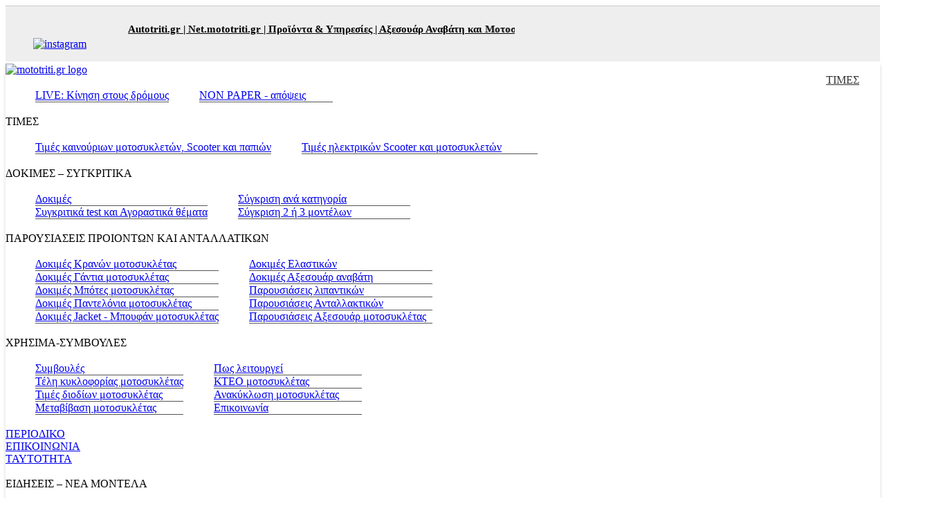

--- FILE ---
content_type: text/html;charset=UTF-8,text/html;charset=UTF-8
request_url: https://www.mototriti.gr/news/Nea-Montela.asp
body_size: 32849
content:


<!DOCTYPE html>
<html lang="el" data-adman-async="true">
<head>

<TITLE>Νεα ΜοντελαΝέα μοντέλα μοτοσικλετών στο μικροσκόπιο του mototriti.gr</TITLE>
<META NAME="Description" CONTENT="Φωτογραφίες και τελευταία νέα για τα νέα μοντέλα που αναμένεται να παρουσιάσει η παγκόσμια βιομηχανία μοτοσικλέτας. Δοκιμές όλων των μοντέλων που κυκλοφορούν στη χώρα μας.ΠΑΡΟΥΣΙΑΣΗ, TEST, CONCEPT" >
<meta name="Keywords" content="ΠΑΡΟΥΣΙΑΣΗ, TEST, CONCEPT, μοτοσικλέτα" >
<meta name="viewport" content="width=device-width, initial-scale=1.0">
<meta name="copyright" content="GDMAXmedia A.E." >
<meta http-equiv="content-Type" content="text/html; charset=iso-8859-7" />
<meta name="author" content="GDMAXmedia.gr" >
<meta name="Owner" content="webmaster@gdmaxmedia.gr" >
<meta name="robots" content="index,follow" />
<meta name="Country" content="Greece" >
<meta name="City" content="Athens" >
<meta name="revisit-after" content="1 Days" >
<meta name="RATING" content="GENERAL" >
<meta name="Publisher" content="www.mototriti.gr, https://www.mototriti.gr" >
<meta name="document-classification" content="internet" >
<meta name="document-distribution" content="Global" >
<meta name="document-type" content="Public" >
<meta name="document-rating" content="Safe for Kids" >
<meta name="document-state" content="Dynamic" >
<meta name="email" content="webmaster@autotriti.gr" >
<meta name="facebook-domain-verification" content="4qwo1lyvgucgl186zvuqcztzjiiqa5" />

<link rel="canonical" href="/news/Nea-Montela.asp" />

<meta name="robots" content="max-image-preview:large">

<meta property="fb:app_id" content="576376735850154" />
<meta name="verify-v1" content="Sxa3EjpAO4KpxZbo2HrmvkauvQZBZecxM7iMFm9XxBg=" /><!-- Quantcast Choice. Consent Manager Tag v2.0 (for TCF 2.0) -->
<style>.qc-cmp2-persistent-link {background-color: #000000;}</style>
<script>
(function() {
  var host = window.location.hostname;
  var element = document.createElement('script');
  var firstScript = document.getElementsByTagName('script')[0];
  var url = 'https://cmp.quantcast.com'
    .concat('/choice/', '-pDQsDmaahrJa', '/', host, '/choice.js?tag_version=V2');
  var uspTries = 0;
  var uspTriesLimit = 3;
  element.async = true;
  element.type = 'text/javascript';
  element.src = url;

  firstScript.parentNode.insertBefore(element, firstScript);

  function makeStub() {
    var TCF_LOCATOR_NAME = '__tcfapiLocator';
    var queue = [];
    var win = window;
    var cmpFrame;

    function addFrame() {
      var doc = win.document;
      var otherCMP = !!(win.frames[TCF_LOCATOR_NAME]);

      if (!otherCMP) {
        if (doc.body) {
          var iframe = doc.createElement('iframe');

          iframe.style.cssText = 'display:none';
          iframe.name = TCF_LOCATOR_NAME;
          doc.body.appendChild(iframe);
        } else {
          setTimeout(addFrame, 5);
        }
      }
      return !otherCMP;
    }

    function tcfAPIHandler() {
      var gdprApplies;
      var args = arguments;

      if (!args.length) {
        return queue;
      } else if (args[0] === 'setGdprApplies') {
        if (
          args.length > 3 &&
          args[2] === 2 &&
          typeof args[3] === 'boolean'
        ) {
          gdprApplies = args[3];
          if (typeof args[2] === 'function') {
            args[2]('set', true);
          }
        }
      } else if (args[0] === 'ping') {
        var retr = {
          gdprApplies: gdprApplies,
          cmpLoaded: false,
          cmpStatus: 'stub'
        };

        if (typeof args[2] === 'function') {
          args[2](retr);
        }
      } else {
        if(args[0] === 'init' && typeof args[3] === 'object') {
          args[3] = Object.assign(args[3], { tag_version: 'V2' });
        }
        queue.push(args);
      }
    }

    function postMessageEventHandler(event) {
      var msgIsString = typeof event.data === 'string';
      var json = {};

      try {
        if (msgIsString) {
          json = JSON.parse(event.data);
        } else {
          json = event.data;
        }
      } catch (ignore) {}

      var payload = json.__tcfapiCall;

      if (payload) {
        window.__tcfapi(
          payload.command,
          payload.version,
          function(retValue, success) {
            var returnMsg = {
              __tcfapiReturn: {
                returnValue: retValue,
                success: success,
                callId: payload.callId
              }
            };
            if (msgIsString) {
              returnMsg = JSON.stringify(returnMsg);
            }
            if (event && event.source && event.source.postMessage) {
              event.source.postMessage(returnMsg, '*');
            }
          },
          payload.parameter
        );
      }
    }

    while (win) {
      try {
        if (win.frames[TCF_LOCATOR_NAME]) {
          cmpFrame = win;
          break;
        }
      } catch (ignore) {}

      if (win === window.top) {
        break;
      }
      win = win.parent;
    }
    if (!cmpFrame) {
      addFrame();
      win.__tcfapi = tcfAPIHandler;
      win.addEventListener('message', postMessageEventHandler, false);
    }
  };

  makeStub();

  var uspStubFunction = function() {
    var arg = arguments;
    if (typeof window.__uspapi !== uspStubFunction) {
      setTimeout(function() {
        if (typeof window.__uspapi !== 'undefined') {
          window.__uspapi.apply(window.__uspapi, arg);
        }
      }, 500);
    }
  };

  var checkIfUspIsReady = function() {
    uspTries++;
    if (window.__uspapi === uspStubFunction && uspTries < uspTriesLimit) {
      console.warn('USP is not accessible');
    } else {
      clearInterval(uspInterval);
    }
  };

  if (typeof window.__uspapi === 'undefined') {
    window.__uspapi = uspStubFunction;
    var uspInterval = setInterval(checkIfUspIsReady, 6000);
  }
})();
</script>
<!-- End Quantcast Choice. Consent Manager Tag v2.0 (for TCF 2.0) -->

<link href="/assets/inc/styles/layout.css?28" rel="stylesheet" type="text/css" media="all">
<link href="/assets/inc/styles/framework.css" rel="stylesheet" type="text/css" media="all">
<link href="/assets/inc/styles/elements.css?7" rel="stylesheet" type="text/css" media="all">
<link href="/assets/inc/styles/styleatr.css?32" rel="stylesheet" type="text/css" media="all">
<link href="/assets/inc/styles/fontawesome/css/all.min.css"  rel="stylesheet" type="text/css">

<link href="/assets/inc/styles/mediaqueries.css?15" rel="stylesheet" type="text/css" media="all">

<link rel="shortcut icon" type="image/x-icon" href="/inc/mototriti.png"/>
<!--[if lt IE 9]>
<link href="/assets/inc/styles/ie/ie8.css" rel="stylesheet" type="text/css" media="all">
<script src="/assets/inc/scripts/ie/css3-mediaqueries.min.js"></script>
<script src="/assets/inc/scripts/ie/html5shiv.min.js"></script>
<![endif]-->
<script src="//code.jquery.com/jquery-latest.min.js"></script>
<script src="//code.jquery.com/ui/1.10.1/jquery-ui.min.js"></script>
<script src="/assets/inc/scripts/jquery-mobilemenu.min.js"></script>
<script src="/assets/inc/scripts/custom.js"></script>
<script src="https://ajax.googleapis.com/ajax/libs/jquery/1.8.2/jquery.min.js"></script>
<script>jQuery(document).ready(function($){ $('img').removeAttr('width height'); });</script>
<script>jQuery(document).ready(function($){ $('#previewnews iframe').removeAttr('width height'); });</script>
<script>jQuery(document).ready(function($){$('.titletel').removeClass('gri');($(this).index() % 2 === 0) ? $('.titletel:even').addClass('gri') : $('.titletel:odd').addClass('gri');});</script>
<script src="/assets/inc/scripts/slide/responsiveslides.js?1"></script>
<script src="/assets/inc/scripts/scrollUp.js"></script>
<script src="/assets/inc/scripts/fancybox/source/jquery.fancybox.js?v=2.0.6"></script>	
<link rel="stylesheet" type="text/css" href="/assets/inc/scripts/fancybox/source/jquery.fancybox.css?v=2.0.6&1" media="screen" />
<script>
$(".fancybox").fancybox({	openEffect	: 'elastic', 	closeEffect	: 'elastic', 	helpers : {	title : {type : 'inside'}	}   }); 
$(".fancyvideo").fancybox({padding: '3', width	: '80%',Height: '80%', xscrolling: 'no'});    
$(".fanciframe").fancybox({	openEffect	: 'elastic', 	closeEffect	: 'elastic',	width		: '98%',	Height		: '98%',closeClick	: false});     
</script>
<script language="JavaScript">
     $(document).ready(function() {
     $(".varioussymf").fancybox({
     fitToView : false,
  
   	 width : '30%',
     height : '30%',                               
   
		 autoSize : false,
     closeClick : false,
     openEffect : 'none',
     closeEffect : 'none'
     });
     });
     $(".vphnews").fancybox({fitToView:false,width	: '100%',	height : '100%', autoSize	: false, closeClick	: false, openEffect	: 'none', closeEffect	: 'none'});
     </script>	
 
<script src="//static.adman.gr/adman.js"></script>
<script data-ws="73" data-h="autotriti.adman.gr" data-s="1x1" src="//static.adman.gr/adman.js"></script>	 
<style>img {max-width: 100%;}</style>
<!-- Global site tag (gtag.js) - Google Analytics -->
<script async src="https://www.googletagmanager.com/gtag/js?id=G-RFJT08E4DH"></script>
<script>
  window.dataLayer = window.dataLayer || [];
  function gtag(){dataLayer.push(arguments);}
  gtag('js', new Date());
  gtag('config', 'G-RFJT08E4DH');
  
  	
</script>

<script async src="https://static.adman.gr/adman.js"></script>
<script>window.AdmanQueue=window.AdmanQueue||[];AdmanQueue.push(function(){Adman.adunit({id:433,h:'https://x.grxchange.gr',inline:true})});</script>
<!-- Meta Pixel Code -->
<script>
!function(f,b,e,v,n,t,s)
{if(f.fbq)return;n=f.fbq=function(){n.callMethod?
n.callMethod.apply(n,arguments):n.queue.push(arguments)};
if(!f._fbq)f._fbq=n;n.push=n;n.loaded=!0;n.version='2.0';
n.queue=[];t=b.createElement(e);t.async=!0;
t.src=v;s=b.getElementsByTagName(e)[0];
s.parentNode.insertBefore(t,s)}(window, document,'script',
'https://connect.facebook.net/en_US/fbevents.js');
fbq('init', '614997300211940');
fbq('track', 'PageView');
</script>
<noscript><img height="1" width="1" style="display:none"
src="https://www.facebook.com/tr?id=614997300211940&ev=PageView&noscript=1"
/></noscript>
<!-- End Meta Pixel Code -->

<!--include VIRTUAL="/inc/Push/notifications_head.asp" -->

</head>
 
<body>
	<script>
	var trackOutboundLink = function(url) {
	  gtag('event', 'ClickOut_ALL', {
	    'event_category': 'ClickOut',
	    'event_label': url,
	    'transport_type': 'beacon',
	    'non_interaction': true,
	    'event_callback': function(){document.location = href;}
	  });
	}
	jQuery(document).ready(function($) {
	   $('a[href^="http"]:not([href*="//' + location.host + '"])').on('click', function(e) {
	   				  var link = $(this).attr("href").split('/');	   	
	            trackOutboundLink(link[0]+'//'+link[2]+'/' ); return true;
	        });
	});
</script><style> 	
	 @media (max-width: 971px){.r-img{margin-right:0;}}
	 @media (min-width: 972px){.r-img{margin-right:60px;}}	 
.select-wrapper {position: relative;display: inline-block;width: 100%;}
.select-wrapper select,option, .exsearch input{background-color: #444444; border-radius: 0vh; border-color: transparent;-webkit-appearance: none;font-size:12px; color: #FFFFFF; padding: 5px;width:100%;font-weight: 600;}
.select-wrapper select  {padding-right: 17px;}
.select-wrapper:after { content: '\f107'; font: normal normal normal 17px/0 FontAwesome;color: white; right: 3px; top: 11px; height: 7px; width: 12px; padding: 4px 0px 0px 0px;position: absolute; pointer-events: none;}	 
	::placeholder {color: #444444;font-weight: 600; opacity: 1;}
	.prsearch:focus {width: 100%;}	
	form.exsearch input[type=text] {float: left;width: 83%;}
	form.exsearch button {float: left;width: 17%;background: #444444;color: #ed1c24;border: none;cursor: pointer;font-size:18px;padding:4px;}    
	form.exsearch button:hover {background: #444444;}
	form.exsearch::after {content: "";clear: both;display: table;}
	.row1, .row1 a {color: #C0BAB6;background-color: #ffffff;}
	.row6, .row6 a {color: #ffffff;background-color: #333333;}
	.footer_nav ul li {border-bottom: 1px solid #ffffff;}
	#footer .footer_title {border-bottom: 1px solid #ffffff;}
	.row0 {border-bottom: 1px #fff solid;}
</style>
<header>
<div class="wrapper row0" style="background: #eeeeee;border-top: 1px solid #ccc;">
	<div id="header" class="full_width clear pad10" style="background: #eeeeee;">
		<style>.scroll-link a {background:#eeeeee;color:#000000;font-size:15px;font-weight: bold;line-height: 25px;} .scroll-link a:hover, .scroll-link a:active {color: #d00000;}</style>
 
<div class="scroll-link">
	<marquee style="position:relative;float:left;padding-left:16px;padding-top:5px;max-width: 720px;" behavior="scroll" scrollamount="10" scrolldelay="50" onmouseover="this.stop()" onmouseout="this.start()" direction="left">
		
			<a title="Autotriti.gr" href="https://www.autotriti.gr/" target="_blank" rel="nofollow">Autotriti.gr | </a>
			<a title="Net.mototriti.gr" href="https://net.mototriti.gr/index.asp?net=10" target="_blank" rel="nofollow">Net.mototriti.gr | </a>
			<a title="Προϊόντα & Υπηρεσίες" href="/motoaccessories/">Προϊόντα & Υπηρεσίες | </a>
			<a title="Αξεσουάρ Αναβάτη και Μοτοσυκλέτας" href="/news/aksesoyar-anabath-motosikletas.asp">Αξεσουάρ Αναβάτη και Μοτοσυκλέτας | </a>
			<a title="Μεταχειρισμένα" href="/usedbikes/search/index.asp" target="_blank" rel="nofollow">Μεταχειρισμένα | </a>
			<a title="Πράσινο σπίτι" href="https://4green.gr/" target="_blank" rel="nofollow">Πράσινο σπίτι | </a>
			<a title="Touring" href="https://www.autotriti.gr/touring/" target="_blank" rel="nofollow">Touring | </a>
			
			<a title="Autotriti.gr" href="https://www.autotriti.gr/" target="_blank" rel="nofollow">Autotriti.gr | </a>
			<a title="Net.mototriti.gr" href="https://net.mototriti.gr/index.asp?net=10" target="_blank" rel="nofollow">Net.mototriti.gr | </a>
			<a title="Προϊόντα & Υπηρεσίες" href="/motoaccessories/">Προϊόντα & Υπηρεσίες | </a>
			<a title="Αξεσουάρ Αναβάτη και Μοτοσυκλέτας" href="/news/aksesoyar-anabath-motosikletas.asp">Αξεσουάρ Αναβάτη και Μοτοσυκλέτας | </a>
			<a title="Μεταχειρισμένα" href="/usedbikes/search/index.asp" target="_blank" rel="nofollow">Μεταχειρισμένα | </a>
			<a title="Πράσινο σπίτι" href="https://4green.gr/" target="_blank" rel="nofollow">Πράσινο σπίτι | </a>
			<a title="Touring" href="https://www.autotriti.gr/touring/" target="_blank" rel="nofollow">Touring | </a>
			
	</marquee>
</div>
		<div class="fl_right" style="width:215px;">
      	<ul class="faico">
      			
	          <li><a class="faicon-facebook" href="https://www.facebook.com/mototriti/" target="blank" rel="nofollow" style="background-color: #3B5998;"><i class="fab fa-facebook-f"></i></a></li>
	        	<li><a href="https://www.instagram.com/mototriti/" target="blank" rel="nofollow" style="background-color: #eee;padding:5px 0;"><img alt="instagram" src="/images/instagram.jpg" style="width:32px;border-radius: 5px;margin-top: -5px;"></a></li>
	          <!--<li><a class="faicon-twitter" href="https://twitter.com/mototriti" target="blank" rel="nofollow" style="background-color: #00ACEE;"><i class="fa fa-twitter"></i></a></li>-->
	           <li><a class="faicon-youtube" href="https://www.youtube.com/channel/UC3Gc87ozxhNzGitMkR3BbXA?sub_confirmation=1" target="blank" rel="nofollow" style="background-color: #C8232C;"><i class="fab fa-youtube"></i></a></li>
	           <li><a class="faicon-rss" href="https://feeder.co/settings/feeds/new/search/mototriti?ctx=extension" target="blank" rel="nofollow" style="background-color: #ff9800;"><i class="fas fa-rss"></i></a></li>
	           <li><a aria-label="newsletter" href="/_newsletter/inc/newsletter/index_NL_mtr.asp" style="background-color: #333333;"><i class="fas fa-envelope" aria-hidden="true"></i></a></li>
        </ul>
     </div>
		
</div>
</div> 	
<!-- ################################################################################################ -->



<nav class="wrapper  row2mob" style="background-color: #FFFFFF !important;  box-shadow: rgb(0 0 0 / 16%) 0 4px 5px;">
	<script>
		function sticky_menu() {
		 var window_top = $(window).scrollTop();								 
		 var div_top = 70;								 
		 if (window_top > div_top) { $('.row2mob').addClass('row2nav');} else { $('.row2mob').removeClass('row2nav'); }	}	
		 $(function() {$(window).scroll(sticky_menu); sticky_menu();});
</script>

<link rel="stylesheet" href="/assets/inc/menu/nav-layoutMTR.css?1">

<style>
::-webkit-scrollbar {width: 10px; height: 10px;} ::-webkit-scrollbar-track {background: #f6f6f6; margin: 15px;} ::-webkit-scrollbar-thumb {background: #888; border-radius: 6px; border: 2px solid #f6f6f6;} ::-webkit-scrollbar-thumb:hover {box-shadow: inset 0 0 6px rgba(0, 0, 0, 0.3);} 
.row2nav {position: fixed;  width: 100%; z-index: 1000;top: 0;}
.nav li {border-bottom: 1px solid #555555;}
</style>
   
<div class="clear container" style="padding: 2px 0 0 0;">
	<div class="fl_right black"><div class="nav-button"><span class="line"></span><span class="line"></span><span class="line"></span></div></div>	


<a href="/index.asp"><img alt="mototriti.gr logo" src="/images/homepage/mtr-logo-mobile.png"></a>

<div style="float:right;padding:15px 30px;">
     <a class="bold font-large" style="color:#333333;" href="/newbikes/times/markes.asp"><u>ΤΙΜΕΣ</u></a>         
</div>
</div>

<nav class="nav"> 
<div class="clear container">	
 
<div class="one_half first"> 				 

<div class="clear">  
<table>
<tbody>
	<tr>
      	<td width="50%" valign="top"> 
      			<ul class="nospace">			
      			<li><a title="LIVE: Κίνηση στους δρόμους" href="/traffic/">LIVE: Κίνηση στους δρόμους</a></li> 												
						</ul>
      	</td>
      	<td width="50%" valign="top"> 
      		<ul class="nospace">			      								
						<li><a title="NON PAPER - απόψεις" href="/news/non-paper.asp">NON PAPER - απόψεις</a></li>
						</ul>
      	</td>
	 </tr>
</tbody>
</table>		
</div>

      
<div class="clear">
      <div class="mtitle">ΤΙΜΕΣ</div>     
      	<table>
      		<tbody><tr>
      		<td width="50%" valign="top">     
      		 <ul class="nospace">		
						<li><a title="Τιμές καινούριων μοτοσυκλετών, Scooter και παπιών" href="/newbikes/times/markes.asp">Τιμές καινούριων μοτοσυκλετών, Scooter και παπιών</a> </li> 	
						</ul>
					</td>
					<td width="50%" valign="top">
						<ul class="nospace">			  
							<li><a title="Τιμές ηλεκτρικών Scooter και μοτοσυκλετών" href="/newbikes/electric/times/markes.asp">Τιμές ηλεκτρικών Scooter και μοτοσυκλετών</a> </li>     		
						</ul>
					</td>
					</tr>
				</tbody></table>
</div> 

 
<div class="clear">
      <div class="mtitle">ΔΟΚΙΜΕΣ – ΣΥΓΚΡΙΤΙΚΑ</div>     
      	<table>
      		<tbody><tr> 
      		<td width="50%" valign="top">     
      		 <ul class="nospace">			
      			<li><a title="Δοκιμές" href="https://www.mototriti.gr/news/Dokimes-newn-Montelwn.asp" target="_blank">Δοκιμές</a> </li>
      			<li><a title="Συγκριτικά test και Αγοραστικά θέματα" href="/news/Sygkritika-Test-Agorastika-themata.asp">Συγκριτικά test και Αγοραστικά θέματα</a></li>
						</ul>
					</td>
					<td width="50%" valign="top">
						<ul class="nospace">			      			
						<li><a title="Σύγκριση ανά κατηγορία" href="/newbikes/compare/compare.asp">Σύγκριση ανά κατηγορία</a></li>
						<li><a title="Σύγκριση 2 ή 3 μοντέλων" href="/newbikes/compare/sugkrisi-ana-montelo.asp">Σύγκριση 2 ή 3 μοντέλων</a></li>
						</ul>
					</td>
					</tr>
				</tbody>
				</table>
</div>			
   
<div class="clear">
      <div class="mtitle">ΠΑΡΟΥΣΙΑΣΕΙΣ ΠΡΟΙΟΝΤΩΝ ΚΑΙ ΑΝΤΑΛΛΑΤΙΚΩΝ</div>     
      	<table>
      		<tbody><tr>
      		<td width="50%" valign="top">     
      		 <ul class="nospace">			
      			<li><a title="Δοκιμές Κρανών μοτοσυκλέτας" href="/news/kranh.asp">Δοκιμές Κρανών μοτοσυκλέτας</a></li>						
						<li><a title="Δοκιμές Γάντια μοτοσυκλέτας" href="/news/gantia.asp">Δοκιμές Γάντια μοτοσυκλέτας</a></li> 
						<li><a title="Δοκιμές Μπότες μοτοσυκλέτας" href="/news/mpotes.asp">Δοκιμές Μπότες μοτοσυκλέτας</a></li>
						<li><a title="Δοκιμές Παντελόνια μοτοσυκλέτας" href="/news/pantelonia.asp">Δοκιμές Παντελόνια μοτοσυκλέτας</a></li>    
						<li><a title="Δοκιμές Jacket - Μπουφάν μοτοσυκλέτας" href="/news/mpoyfan.asp">Δοκιμές Jacket - Μπουφάν μοτοσυκλέτας</a></li>  			      			
						</ul>
					</td>
					<td width="50%" valign="top">
						<ul class="nospace">			      			
						<li><a title="Δοκιμές Ελαστικών" href="/news/elastika.asp">Δοκιμές Ελαστικών</a></li> 
						<li><a title="Δοκιμές Αξεσουάρ αναβάτη" href="/news/aksesoyar-anabath.asp">Δοκιμές Αξεσουάρ αναβάτη</a></li>
						<li><a title="Παρουσιάσεις λιπαντικών" href="/news/lipantika.asp">Παρουσιάσεις λιπαντικών</a></li> 
						<li><a title="Παρουσιάσεις Ανταλλακτικών" href="/news/antallaktika.asp">Παρουσιάσεις Ανταλλακτικών</a></li> 
						<li><a title="Παρουσιάσεις Αξεσουάρ μοτοσυκλέτας" href="/news/aksesoyar-motosykletas.asp">Παρουσιάσεις Αξεσουάρ μοτοσυκλέτας</a></li>
						</ul>
					</td>
					</tr>
				</tbody>
				</table>
</div>														
 
    
<div class="clear">
      <div class="mtitle">ΧΡΗΣΙΜΑ-ΣΥΜΒΟΥΛΕΣ</div>     
      	<table>
      		<tbody><tr>
      		<td width="50%" valign="top">     
      		 <ul class="nospace">		
						<li><a title="Συμβουλές" href="/news/symboules.asp">Συμβουλές</a> </li> 
						<li><a title="Τέλη κυκλοφορίας μοτοσυκλέτας" href="/xrhsima/Telh-kykloforias.asp">Τέλη κυκλοφορίας μοτοσυκλέτας</a></li>		
						<li><a title="Τιμές διοδίων μοτοσυκλέτας" href="/xrhsima/Times-diodivn.asp">Τιμές διοδίων μοτοσυκλέτας</a></li>
						<li><a title="Μεταβίβαση μοτοσυκλέτας" href="/xrhsima/Metabibash.asp">Μεταβίβαση μοτοσυκλέτας</a></li>								
						</ul>
					</td>
					<td width="50%" valign="top">
						<ul class="nospace">		
							<li><a title="Πως λειτουργεί" href="/news/pos-leitoyrgei.asp">Πως λειτουργεί</a> </li> 	  
							<li><a title="ΚΤΕΟ μοτοσυκλέτας" href="/xrhsima/Kteo.asp">ΚΤΕΟ μοτοσυκλέτας</a></li>	
							<li><a title="Ανακύκλωση μοτοσυκλέτας" href="/xrhsima/Anakyklwsh.asp">Ανακύκλωση μοτοσυκλέτας</a></li>						  
							<li><a title="Επικοινωνία" href="/contact/">Επικοινωνία</a> </li>     		
						</ul>
					</td>
					</tr>
				</tbody></table>
</div> 

 
<div class="clear">
      <div class="mtitle"><a  title="ΠΕΡΙΟΔΙΚΟ" href="/magazine/issueList.asp">ΠΕΡΙΟΔΙΚΟ</a></div>             
</div> 
<div class="clear">
      <div class="mtitle"><a title="ΕΠΙΚΟΙΝΩΝΙΑ" href="/contact/index.asp">ΕΠΙΚΟΙΝΩΝΙΑ</a></div>        
</div> 
<div class="clear">	      
       <div class="mtitle"><a title="ΤΑΥΤΟΤΗΤΑ" href="/contact/about-us.asp">ΤΑΥΤΟΤΗΤΑ</a></div>   
</div>
<br>	
<div class="clear">
			   <div class="center"> 
				   <div class="fl_left pad5" style="width:12%;"><a  href="https://www.facebook.com/mototriti/" target="blank" rel="nofollow"><i class="fab fa-2x fa-facebook-f"></i></a></div>
				   <div class="fl_left pad5" style="width:12%;"><a href="https://twitter.com/mototriti" target="blank" rel="nofollow"><i class="fab fa-2x fa-x-twitter"></i></a></div>				   	   			   
				   <div class="fl_left pad5" style="width:12%;"><a  href="https://www.instagram.com/mototriti/" target="blank" rel="nofollow"><i class="fab fa-2x fa-instagram"></i></a></div>	  
				   <div class="fl_left pad5" style="width:12%;"><a  href="https://www.youtube.com/mototritigr" target="blank" rel="nofollow"><i class="fab fa-2x fa-youtube"></i></a></div>
				   <div class="fl_left pad5" style="width:12%;"><a  href="/rss/" target="blank" rel="nofollow"><i class="fas fa-2x fa-rss"></i></a></div>
				   <div class="fl_left pad5" style="width:12%;"><a  href="/_newsletter/inc/newsletter/index_NL_mtr.asp"><i class="fas fa-2x fa-envelope"></i></a></div>
			   </div> 
</div> 
	       
  
</div>
<div class="one_half">
 
<div class="clear">
      <div class="mtitle">ΕΙΔΗΣΕΙΣ – ΝΕΑ ΜΟΝΤΕΛΑ</div>     
      	<table>
      		<tbody><tr>
      		<td width="50%" valign="top">     
      		 <ul class="nospace">			
      			<li><a title="Ροή ειδήσεων" href="/news/category_last_news.asp">Ροή ειδήσεων</a></li>
						<li><a title="Αφίξεις νέων μοντέλων" href="/news/Nea-Montela.asp">Αφίξεις νέων μοντέλων </a></li>
						<li><a  title="Ηλεκτρικά Scooter & Μοτοσυκλέτες" href="/news/Electric-Scooter-kai-Motosykletes.asp">Ηλεκτρικά Scooter & Μοτοσυκλέτες</a></li> 
						</ul>
					</td>
					<td width="50%" valign="top">
						<ul class="nospace">			      			
						<li><a title="" href="/news/Agora-Neas-Motosykletas.asp">Αγορά νέας μοτοσυκλέτας</a></li>
						<li><a title="Με δίπλωμα αυτοκινήτου" href="https://www.autotriti.gr/me-diplwma-aytokinhtoy/" target="_blank" rel="nofollow">Με δίπλωμα αυτοκινήτου</a></li>
						<li><a title="Αγώνες" href="/news/Agwnistika-nea.asp">Αγώνες</a></li> 
						</ul>
					</td>
					</tr>
				</tbody>
				</table>
</div>

				
 
<div class="clear">
      <div class="mtitle">ΠΡΟΙΟΝΤΑ ΚΑΙ ΥΠΗΡΕΣΙΕΣ</div>     
      	<table>
      		<tbody><tr>
      		<td width="50%" valign="top">     
      		 <ul class="nospace">			      			
							<li><a title="Νέα Προϊόντα σήμερα" href="/news/Nea-Proionta-shmera.asp">Νέα Προϊόντα σήμερα</a></li>      							
							<li><a title="Αγόρασε προϊόντα" href="/moto-accessories/?a=5">Αγόρασε προϊόντα</a></li>
							<li><a title="Ευρετήριο Επαγγελματιών" href="/pelates/Eyrethrio-Epaggelmatiwn/index.asp">Ευρετήριο Επαγγελματιών</a></li>
							<li><a title="Αξεσουάρ Αναβάτη" href="/motoaccessories/news/aksesoyar-anabath/">Αξεσουάρ Αναβάτη</a></li>
							<li><a title="Αξεσουάρ μοτοσικλετας" href="/motoaccessories/news/aksesoyar-motosikletas/">Αξεσουάρ Μοτοσικλέτας</a></li>		
						</ul>
					</td>
					<td width="50%" valign="top">
						<ul class="nospace">					
						<li><a title="Αfter Sales" href="/motoaccessories/news/after-sales/">Αfter Sales</a></li>					
			 				<li><a title="Βελτίωση" href="/motoaccessories/news/beltiwsh/">Βελτίωση</a></li>
							<li><a title="Ελαστικά" href="/motoaccessories/news/elastika/">Ελαστικά</a></li>
							<li><a title="Ανταλλακτικά" href="/motoaccessories/news/analwsima/">Ανταλλακτικά</a></li>
							<li><a title="Λιπαντικά" href="/motoaccessories/news/lipantika/">Λιπαντικά</a></li>
							<li><a title="Συντήρηση Μοτοσικλέτας" href="/motoaccessories/news/synthrhsh-motosikletas/">Συντήρηση Μοτοσικλέτας</a></li>			
						</ul>
					</td>
					</tr>
				</tbody>
			</table>
</div>	
			  

      
<div class="clear">
      <div class="mtitle">ΜΕΤΑΧΕΙΡΙΣΜΕΝΑ</div>     
      	<table>
      		<tbody><tr>
      		<td width="50%" valign="top">     
      		 <ul class="nospace">		
						<li><a title="Αναζήτηση Αγγελίας" href="/bikes/index.asp">Αναζήτηση Αγγελίας</a></li>
							<li><a title="Καταχώρηση Αγγελίας" href="/bikes/newagg.asp" >Καταχώρηση Αγγελίας</a></li>
							<li><a title="Αλλαγή Αγγελίας" href="/bikes/upEdit.asp" >Αλλαγή αγγελίας</a></li>
							<li><a title="Τιμές μεταχειρισμένων" href="/usedbikes/times/times_metaxeirismenon.asp" >Τιμές μεταχειρισμένων</a></li>
							<li><a title="Εμποροι" href="/bikes/emporoi/index.asp">Έμποροι</a></li>		
						</ul>
					</td>
					<td width="50%" valign="top">
						<ul class="nospace">			  
							<li><a title="Test Μεταχειρισμένων" href="/magazine/testmtx.asp" >Test Μεταχειρισμένων</a></li>
							<li><a  title="Μεταχειρισμένα" href="/data/news/metaxeirismena.asp" >Μεταχειρισμένα</a></li>
							<li><a href="/usedbikes/doseis/" title="Δόσεις">Δόσεις</a></li>
							<li><a title="Είσοδος" href="/usedbikes/inc/online/Login.asp">Συνδεθείτε με τις αγγελίες</a></li>   		
						</ul>
					</td>
					</tr>
				</tbody></table>
</div> 
 				
<div class="clear">
      <div class="mtitle">ΤΑ SITES ΜΑΣ</div>     
      	<table>
      		<tbody><tr>
      		<td width="50%" valign="top">     
      		 <ul class="nospace">			
	     				<li><a title="Autotriti.gr" href="https://www.autotriti.gr/">autotriti.gr</a></li>
							<li><a title="Προϊόντα και υπηρεσίες αυτοκινήτου – autoaccessories.gr" href="/autoaccessories/index.asp">Προϊόντα και υπηρεσίες αυτοκινήτου - autoaccessories.gr</a></li>								
							<li><a title="Επαγγελματικά αυτοκίνητα - pro.autotriti.gr" href="https://pro.autotriti.gr/" target="_blank">Επαγγελματικά αυτοκίνητα - pro.autotriti.gr</a></li>		
							<li><a title="Autotriti-Touring.gr" href="/touring/" target="_blank">autotriti-Touring.gr</a></li>
						</ul>
					</td>
					<td width="50%" valign="top">
						<ul class="nospace">	
							<li><a title="Μοτοσικλέτα - mototriti.gr" href="https://www.mototriti.gr/">Μοτοσικλέτα - mototriti.gr</a></li> 	
							<li><a title="Αγγελιες Μεταχειρισμένων - autoaggelies.gr" href="https://autoaggelies.gr/" target="_blank">Αγγελιες Μεταχειρισμένων - autoaggelies.gr</a></li> 	
							<li><a title="4green.gr - ΓΛΙΤΩΣΤΕ ΛΕΦΤΑ από την ενέργεια" href="https://www.4green.gr/" target="_blank">4green.gr - ΓΛΙΤΩΣΤΕ ΛΕΦΤΑ από την ενέργεια</a></li> 
						</ul>
					</td>
					</tr>
				</tbody></table>
</div>

	            
</div>	            

</div>
</nav>

<script src="/assets/inc/menu/nav.jquery.min.js"></script>
<script>$('.nav').nav(); </script>

</div>

</header>


<div class="wrapper row1" style="background:#333333;">
<div class="container" class="" style="padding:0;">
<table border="0" cellpadding="0" cellspacing="0" width="100%" style="margin:0;max-width:450px;">
<tbody>
<tr>			
<form id="jump1h" name="jump1h">
			<td style="width:50%;padding:5px 5px 3px 0;border-right: 4px solid #ffffff;"> 
				<div class="select-wrapper">
			<select name="marka" onchange="location.href=jump1h.marka.options[selectedIndex].value"> 
			<option value="?#">Τιμές, Τεχνικά, Εξοπλισμοί
 . . . </option>			
			<option value="?#">- - - - - - - - - - -</option>
			<option value="/data/newbikes/times/montela/APRILIA.asp">APRILIA</option>
			<option value="/data/newbikes/times/montela/BAJAJ.asp">BAJAJ</option>
			<option value="/data/newbikes/times/montela/BENELLI.asp">BENELLI</option>
			<option value="/data/newbikes/times/montela/BMW.asp">BMW</option>
			<option value="/data/newbikes/times/montela/BRIXTON.asp">BRIXTON</option>
			<option value="/data/newbikes/times/montela/CFMOTO.asp">CFMOTO</option>
			<option value="/data/newbikes/times/montela/DAYTONA.asp">DAYTONA</option>
			<option value="/data/newbikes/times/montela/DAYTONA_BEST_ELECTRIC.asp">DAYTONA BEST ELECTRIC</option>
			<option value="/data/newbikes/times/montela/DILETTA.asp">DILETTA</option>
			<option value="/data/newbikes/times/montela/DUCATI.asp">DUCATI</option>
			<option value="/data/newbikes/times/montela/Ecooter.asp">Ecooter</option>
			<option value="/data/newbikes/times/montela/EMOOV.asp">EMOOV</option>
			<option value="/data/newbikes/times/montela/EMW.asp">EMW</option>
			<option value="/data/newbikes/times/montela/ESF.asp">ESF</option>
			<option value="/data/newbikes/times/montela/GASGAS.asp">GASGAS</option>
			<option value="/data/newbikes/times/montela/GEMINI.asp">GEMINI</option>
			<option value="/data/newbikes/times/montela/GPX.asp">GPX</option>
			<option value="/data/newbikes/times/montela/GREEN_REVOLUTION.asp">GREEN REVOLUTION</option>
			<option value="/data/newbikes/times/montela/HONDA.asp">HONDA</option>
			<option value="/data/newbikes/times/montela/HORWIN.asp">HORWIN</option>
			<option value="/data/newbikes/times/montela/HUSQVARNA.asp">HUSQVARNA</option>
			<option value="/data/newbikes/times/montela/HYOSUNG.asp">HYOSUNG</option>
			<option value="/data/newbikes/times/montela/ITALJET.asp">ITALJET</option>
			<option value="/data/newbikes/times/montela/KAWASAKI.asp">KAWASAKI</option>
			<option value="/data/newbikes/times/montela/KEEWAY.asp">KEEWAY</option>
			<option value="/data/newbikes/times/montela/KOVE.asp">KOVE</option>
			<option value="/data/newbikes/times/montela/KTM.asp">KTM</option>
			<option value="/data/newbikes/times/montela/KYMCO.asp">KYMCO</option>
			<option value="/data/newbikes/times/montela/LAMBRETTA.asp">LAMBRETTA</option>
			<option value="/data/newbikes/times/montela/LIFAN.asp">LIFAN</option>			
			<option value="/data/newbikes/times/montela/MALAGUTI.asp">MALAGUTI</option>
			<option value="/data/newbikes/times/montela/MORBIDELLI.asp">MORBIDELLI</option>
			<option value="/data/newbikes/times/montela/MOTO_GUZZI.asp">MOTO GUZZI</option>
			<option value="/data/newbikes/times/montela/MOTO_MORINI.asp">MOTO MORINI</option>
			<option value="/data/newbikes/times/montela/MOTRON.asp">MOTRON</option>
			<option value="/data/newbikes/times/montela/MV_AGUSTA.asp">MV AGUSTA</option>
			<option value="/data/newbikes/times/montela/NERVA.asp">NERVA</option>
			<option value="/data/newbikes/times/montela/NIU.asp">NIU</option>
			<option value="/data/newbikes/times/montela/PEUGEOT.asp">PEUGEOT</option>
			<option value="/data/newbikes/times/montela/PIAGGIO.asp">PIAGGIO</option>
			<option value="/data/newbikes/times/montela/QJMOTOR.asp">QJMOTOR</option>
			<option value="/data/newbikes/times/montela/RAY_ELECTRIC_MOTOR.asp">RAY ELECTRIC MOTOR</option>
			<option value="/data/newbikes/times/montela/Royal_Alloy.asp">Royal Alloy</option>
			<option value="/data/newbikes/times/montela/ROYAL_ENFIELD.asp">ROYAL ENFIELD</option>
			<option value="/data/newbikes/times/montela/SEAT_ΜΟ.asp">SEAT ΜΟ</option>
			<option value="/data/newbikes/times/montela/Segway_Powersports.asp">Segway Powersports</option>
			<option value="/data/newbikes/times/montela/SUNRA.asp">SUNRA</option>
			<option value="/data/newbikes/times/montela/SUZUKI.asp">SUZUKI</option>
			<option value="/data/newbikes/times/montela/SWM.asp">SWM</option>
			<option value="/data/newbikes/times/montela/SYM.asp">SYM</option>
			<option value="/data/newbikes/times/montela/TINBOT.asp">TINBOT</option>
			<option value="/data/newbikes/times/montela/TRIUMPH.asp">TRIUMPH</option>
			<option value="/data/newbikes/times/montela/UM_MOTORCYCLES.asp">UM MOTORCYCLES</option>
			<option value="/data/newbikes/times/montela/VMOTO.asp">VMOTO</option>
			<option value="/data/newbikes/times/montela/VOGE.asp">VOGE</option>
			<option value="/data/newbikes/times/montela/WheelnWater_Technologies.asp">WheelnWater Technologies</option>
			<option value="/data/newbikes/times/montela/YADEA.asp">YADEA</option>
			<option value="/data/newbikes/times/montela/YAMAHA.asp">YAMAHA</option>
			<option value="/data/newbikes/times/montela/ZEEHO.asp">ZEEHO</option>
			<option value="/data/newbikes/times/montela/ZERO_MOTORCYCLES.asp">ZERO MOTORCYCLES</option>
			<option value="/data/newbikes/times/montela/ZONTES.asp">ZONTES</option>
			<option value="?#">- - - - - - - - - - -</option>
			</select>
		</div>
			</td>
</form>		
<form id="jump2h" name="jump2h" accept-charset="utf-8">	
			<td style="padding:5px 0 3px 5px;">
				<div class="select-wrapper">
			<select name="category" onchange="location.href=jump2h.category.options[selectedIndex].value"> 
			<option value="?#">Όλα τα Νέα μοντέλα, ηλεκτρικά, προϊόντα... </option>	
			<option value="/news/Sygkritika-Test-Agorastika-themata.asp">Συγκριτικά Test & Αγοραστικά θέματα</option>
			<option value="/news/Top-Facebook.asp">Τα καλύτερα στο Facebook</option>
			<option value="/news/Dokimes-newn-Montelwn.asp">Δοκιμές νέων Μοντέλων</option>
			<option value="/news/Electric-Scooter-kai-Motosykletes.asp">Ηλεκτρικά Scooter και Μοτοσυκλέτες</option>
			<option value="/news/Dokimes-Eksoplismoy-anabath-kai-motosykletas.asp">Δοκιμές Εξοπλισμού αναβάτη και μοτοσυκλέτας</option>
			<option value="/news/Nea-Proionta-shmera.asp">Νέα Προϊόντα σήμερα</option>
			<option value="/kranos/">Δοκιμές, παρουσιάσεις και νέα για Κράνη</option>
			<option value="/news/Agwnistika-nea.asp">Αγωνιστικά νέα </option>
			</select>
		</div>
			</td>
</form>
</tr>
<tr>	
	<td style="padding:3px 4px 2px 0;border-right: 4px solid #ffffff;"> 					
			<script>
			function select_showHomemob(l){
			hidem_Search_homemob();
			var id = l.value;
			if(id == '') { 
			return; }
			document.getElementById(id).style.display = 'block'; }
			function hidem_Search_homemob() { 
			var divs = document.getElementById("containerHomemob").getElementsByTagName("div"); 
			for (var i=0;i<divs.length;i++){ 
			divs[i].style.display='none'; 
			var obj = document.getElementById('monteloHomemob');
			obj.value='';
			}}
			</script>		
			
			<table border="0" cellpadding="0" cellspacing="0" width="100%" style="margin: 0">
			<tbody>
			<tr>
			<form name="markamonth" id="markamonth" method="post" action="/newbikes/marka_montelo/data.asp" onsubmit="return CheckFieldsmark(this);">
				<td class="nospace" style="padding:0;width: 45%;">
				<div class="select-wrapper">
					<select name="markaHomemob" onchange="select_showHomemob(this)">
						<option value="0" selected="">Μάρκα</option>
						<option value="APRILIA_Home">APRILIA</option><option value="BAJAJ_Home">BAJAJ</option><option value="BENELLI_Home">BENELLI</option><option value="BLUESHARK_Home">BLUESHARK</option><option value="BMW_Home">BMW</option><option value="BRIXTON_Home">BRIXTON</option><option value="CFMOTO_Home">CFMOTO</option><option value="DAYTONA_Home">DAYTONA</option><option value="DAYTONA BEST ELECTRIC_Home">DAYTONA BEST ELECTRIC</option><option value="DILETTA_Home">DILETTA</option><option value="DUCATI_Home">DUCATI</option><option value="Ecooter_Home">Ecooter</option><option value="EMOOV_Home">EMOOV</option><option value="EMW_Home">EMW</option><option value="ESF_Home">ESF</option><option value="E-ZI_Home">E-ZI</option><option value="GASGAS_Home">GASGAS</option><option value="GEMINI_Home">GEMINI</option><option value="GPX_Home">GPX</option><option value="HONDA_Home">HONDA</option><option value="HORWIN_Home">HORWIN</option><option value="HUSQVARNA_Home">HUSQVARNA</option><option value="HYOSUNG_Home">HYOSUNG</option><option value="ITALJET_Home">ITALJET</option><option value="KAWASAKI_Home">KAWASAKI</option><option value="KEEWAY_Home">KEEWAY</option><option value="KOVE_Home">KOVE</option><option value="KTM_Home">KTM</option><option value="KYMCO_Home">KYMCO</option><option value="LAMBRETTA_Home">LAMBRETTA</option><option value="LETBE_Home">LETBE</option><option value="LIFAN_Home">LIFAN</option><option value="MALAGUTI_Home">MALAGUTI</option><option value="MORBIDELLI_Home">MORBIDELLI</option><option value="MOTO GUZZI_Home">MOTO GUZZI</option><option value="MOTO MORINI_Home">MOTO MORINI</option><option value="MOTRON_Home">MOTRON</option><option value="MV AGUSTA_Home">MV AGUSTA</option><option value="NERVA_Home">NERVA</option><option value="NIU_Home">NIU</option><option value="PEUGEOT_Home">PEUGEOT</option><option value="PIAGGIO_Home">PIAGGIO</option><option value="QJMOTOR_Home">QJMOTOR</option><option value="RAY ELECTRIC MOTOR_Home">RAY ELECTRIC MOTOR</option><option value="Royal Alloy_Home">Royal Alloy</option><option value="ROYAL ENFIELD_Home">ROYAL ENFIELD</option><option value="SEAT ΜΟ_Home">SEAT ΜΟ</option><option value="Segway Powersports_Home">Segway Powersports</option><option value="SUNRA_Home">SUNRA</option><option value="SUZUKI_Home">SUZUKI</option><option value="SWM_Home">SWM</option><option value="SYM_Home">SYM</option><option value="TINBOT_Home">TINBOT</option><option value="TRIUMPH_Home">TRIUMPH</option><option value="UM MOTORCYCLES_Home">UM MOTORCYCLES</option><option value="VMOTO_Home">VMOTO</option><option value="VOGE_Home">VOGE</option><option value="WheelnWater Technologies_Home">WheelnWater Technologies</option><option value="YADEA_Home">YADEA</option><option value="YAMAHA_Home">YAMAHA</option><option value="ZEEHO_Home">ZEEHO</option><option value="ZERO MOTORCYCLES_Home">ZERO MOTORCYCLES</option><option value="ZONTES_Home">ZONTES</option>			
					</select>
				</div>
				</td>
				<td style="padding:0 4px;width: 51%;">
					<div class="select-wrapper">
						<div id="containerHomemob"><div id="0"><select id="monteloHomemob" name="monteloHomemob"  class="pad5"><option value="" selected disabled>Μοντέλο</option></select></div><div style="display: none;" id="APRILIA_Home"><select id="monteloHomemob" name="monteloHomemob"  class="pad5"><option  value="" selected>Επιλέξτε</option><option value=""></option><option value="RS SERIES">RS SERIES</option><option value="RSV4">RSV4</option><option value="RX SERIES">RX SERIES</option><option value="SR GT SERIES">SR GT SERIES</option><option value="SR SERIES">SR SERIES</option><option value="SX SERIES">SX SERIES</option><option value="SXR">SXR</option><option value="TUAREG">TUAREG</option><option value="TUONO SERIES">TUONO SERIES</option></select></div><div style="display: none;" id="BAJAJ_Home"><select id="monteloHomemob" name="monteloHomemob"  class="pad5"><option  value="" selected>Επιλέξτε</option><option value="DOMINAR SERIES">DOMINAR SERIES</option><option value="PULSAR SERIES">PULSAR SERIES</option></select></div><div style="display: none;" id="BENELLI_Home"><select id="monteloHomemob" name="monteloHomemob"  class="pad5"><option  value="" selected>Επιλέξτε</option><option value="BN SERIES">BN SERIES</option><option value="IMPERIALE">IMPERIALE</option><option value="LEONCINO SERIES">LEONCINO SERIES</option><option value="RCX">RCX</option><option value="TORNADO NAKED T">TORNADO NAKED T</option><option value="TRK SERIES">TRK SERIES</option></select></div><div style="display: none;" id="BLUESHARK_Home"><select id="monteloHomemob" name="monteloHomemob"  class="pad5"><option  value="" selected>Επιλέξτε</option><option value=""></option></select></div><div style="display: none;" id="BMW_Home"><select id="monteloHomemob" name="monteloHomemob"  class="pad5"><option  value="" selected>Επιλέξτε</option><option value="C 400">C 400</option><option value="CE">CE</option><option value="F">F</option><option value="GS SERIES">GS SERIES</option><option value="K 1600">K 1600</option><option value="R 12">R 12</option><option value="R 12 nineT">R 12 nineT</option><option value="R 18">R 18</option><option value="R SERIES">R SERIES</option><option value="RR SERIES">RR SERIES</option><option value="RS SERIES">RS SERIES</option><option value="RT SERIES">RT SERIES</option><option value="XR SERIES">XR SERIES</option></select></div><div style="display: none;" id="BRIXTON_Home"><select id="monteloHomemob" name="monteloHomemob"  class="pad5"><option  value="" selected>Επιλέξτε</option><option value="CROMWELL SERIES">CROMWELL SERIES</option><option value="CROSSFIRE SERIES">CROSSFIRE SERIES</option><option value="FELSBERG SERIES">FELSBERG SERIES</option></select></div><div style="display: none;" id="CFMOTO_Home"><select id="monteloHomemob" name="monteloHomemob"  class="pad5"><option  value="" selected>Επιλέξτε</option><option value=""></option><option value="C-FORCE SERIES">C-FORCE SERIES</option><option value="CL-C SERIES">CL-C SERIES</option><option value="CL-X SERIES">CL-X SERIES</option><option value="MT SERIES">MT SERIES</option><option value="NK SERIES">NK SERIES</option><option value="SR SERIES">SR SERIES</option><option value="U-FORCE SERIES">U-FORCE SERIES</option><option value="Z-FORCE SERIES">Z-FORCE SERIES</option></select></div><div style="display: none;" id="DAYTONA_Home"><select id="monteloHomemob" name="monteloHomemob"  class="pad5"><option  value="" selected>Επιλέξτε</option><option value=""></option><option value="ARES">ARES</option><option value="CARGO">CARGO</option><option value="DY SERIES">DY SERIES</option><option value="DYMOTO">DYMOTO</option><option value="EXPLORER">EXPLORER</option><option value="FLERT">FLERT</option><option value="G SERIES">G SERIES</option><option value="MAVERICK">MAVERICK</option><option value="MIRO">MIRO</option><option value="MISTA SERIES">MISTA SERIES</option><option value="MONSTER SERIES">MONSTER SERIES</option><option value="ORAMA">ORAMA</option><option value="RAVIDA">RAVIDA</option><option value="REVO">REVO</option><option value="ROCKSTAR SERIES">ROCKSTAR SERIES</option><option value="SPRINTER SERIES">SPRINTER SERIES</option><option value="T SERIES">T SERIES</option><option value="TREVIS">TREVIS</option><option value="VELOS">VELOS</option><option value="VIRTUS SERIES">VIRTUS SERIES</option></select></div><div style="display: none;" id="DAYTONA BEST ELECTRIC_Home"><select id="monteloHomemob" name="monteloHomemob"  class="pad5"><option  value="" selected>Επιλέξτε</option><option value=""></option><option value="EV ">EV </option></select></div><div style="display: none;" id="DILETTA_Home"><select id="monteloHomemob" name="monteloHomemob"  class="pad5"><option  value="" selected>Επιλέξτε</option><option value=""></option></select></div><div style="display: none;" id="DUCATI_Home"><select id="monteloHomemob" name="monteloHomemob"  class="pad5"><option  value="" selected>Επιλέξτε</option><option value=""></option><option value="DESERT X">DESERT X</option><option value="DESERT X SERIES">DESERT X SERIES</option><option value="DIAVEL SERIES">DIAVEL SERIES</option><option value="HYPERMOTARD SERIES">HYPERMOTARD SERIES</option><option value="MONSTER SERIES">MONSTER SERIES</option><option value="MULTISTRADA SERIES">MULTISTRADA SERIES</option><option value="PANIGALE SERIES">PANIGALE SERIES</option><option value="SCRAMBLER SERIES">SCRAMBLER SERIES</option><option value="STREETFIGHTER SERIES">STREETFIGHTER SERIES</option><option value="SUPERSPORT">SUPERSPORT</option></select></div><div style="display: none;" id="Ecooter_Home"><select id="monteloHomemob" name="monteloHomemob"  class="pad5"><option  value="" selected>Επιλέξτε</option><option value=""></option><option value="E SERIES">E SERIES</option><option value="ET3">ET3</option></select></div><div style="display: none;" id="EMOOV_Home"><select id="monteloHomemob" name="monteloHomemob"  class="pad5"><option  value="" selected>Επιλέξτε</option><option value="EV">EV</option><option value="JS2A">JS2A</option><option value="JS3">JS3</option><option value="JSM1">JSM1</option><option value="LK03">LK03</option><option value="LTL">LTL</option><option value="LX1">LX1</option><option value="S4">S4</option><option value="TR3">TR3</option><option value="V9">V9</option><option value="X20 PRO">X20 PRO</option></select></div><div style="display: none;" id="EMW_Home"><select id="monteloHomemob" name="monteloHomemob"  class="pad5"><option  value="" selected>Επιλέξτε</option><option value=""></option><option value="DF">DF</option><option value="E-GO">E-GO</option><option value="LUCKING">LUCKING</option><option value="PUSA">PUSA</option><option value="SCORPION">SCORPION</option><option value="SPORT 701 PRO">SPORT 701 PRO</option><option value="TIGER">TIGER</option></select></div><div style="display: none;" id="ESF_Home"><select id="monteloHomemob" name="monteloHomemob"  class="pad5"><option  value="" selected>Επιλέξτε</option><option value="EFUN DEER">EFUN DEER</option><option value="EFUN E2GO">EFUN E2GO</option><option value="EFUN LIPO">EFUN LIPO</option><option value="EFUN PUSA">EFUN PUSA</option><option value="EFUN TIGER">EFUN TIGER</option><option value="EFUN TIGER PRO">EFUN TIGER PRO</option><option value="ER MAX">ER MAX</option><option value="ERIDE">ERIDE</option><option value="ERIDE CARRIER">ERIDE CARRIER</option><option value="ERIDE COOPER">ERIDE COOPER</option><option value="ERIDE E-R">ERIDE E-R</option><option value="ERIDE F9S">ERIDE F9S</option><option value="ERIDE HANDY">ERIDE HANDY</option><option value="ERIDE LIBERTY">ERIDE LIBERTY</option><option value="FALCON">FALCON</option><option value="LILONG LC72A">LILONG LC72A</option><option value="LILONG LC72D CARGO">LILONG LC72D CARGO</option><option value="MT">MT</option><option value="RKS REE">RKS REE</option><option value="S SERIES">S SERIES</option><option value="VSP">VSP</option><option value="X1">X1</option></select></div><div style="display: none;" id="E-ZI_Home"><select id="monteloHomemob" name="monteloHomemob"  class="pad5"><option  value="" selected>Επιλέξτε</option><option value="CITY SERIES">CITY SERIES</option><option value="MINI SERIES">MINI SERIES</option></select></div><div style="display: none;" id="GASGAS_Home"><select id="monteloHomemob" name="monteloHomemob"  class="pad5"><option  value="" selected>Επιλέξτε</option><option value="EC SERIES">EC SERIES</option><option value="ES">ES</option><option value="MC SERIES">MC SERIES</option><option value="SM">SM</option><option value="TXT GP SERIES">TXT GP SERIES</option><option value="TXT RACING SERIES">TXT RACING SERIES</option></select></div><div style="display: none;" id="GEMINI_Home"><select id="monteloHomemob" name="monteloHomemob"  class="pad5"><option  value="" selected>Επιλέξτε</option><option value=""></option><option value="PRIMO">PRIMO</option></select></div><div style="display: none;" id="GPX_Home"><select id="monteloHomemob" name="monteloHomemob"  class="pad5"><option  value="" selected>Επιλέξτε</option><option value="POPz">POPz</option><option value="ROCK">ROCK</option></select></div><div style="display: none;" id="HONDA_Home"><select id="monteloHomemob" name="monteloHomemob"  class="pad5"><option  value="" selected>Επιλέξτε</option><option value=""></option><option value="ADV">ADV</option><option value="AFRICA TWIN SERIES">AFRICA TWIN SERIES</option><option value="ASTREA GRAND">ASTREA GRAND</option><option value="C 125">C 125</option><option value="CB SERIES">CB SERIES</option><option value="CBR SERIES">CBR SERIES</option><option value="CL">CL</option><option value="CMX SERIES">CMX SERIES</option><option value="CRF SERIES">CRF SERIES</option><option value="DAX">DAX</option><option value="FORZA SERIES">FORZA SERIES</option><option value="GB SERIES">GB SERIES</option><option value="GOLDWING">GOLDWING</option><option value="MONKEY">MONKEY</option><option value="MSX">MSX</option><option value="NC SERIES">NC SERIES</option><option value="NT">NT</option><option value="PCX">PCX</option><option value="SH SERIES">SH SERIES</option><option value="SUPRA SERIES">SUPRA SERIES</option><option value="TRANSALP SERIES">TRANSALP SERIES</option><option value="X-ADV">X-ADV</option></select></div><div style="display: none;" id="HORWIN_Home"><select id="monteloHomemob" name="monteloHomemob"  class="pad5"><option  value="" selected>Επιλέξτε</option><option value="EK SERIES">EK SERIES</option><option value="SK SERIES">SK SERIES</option></select></div><div style="display: none;" id="HUSQVARNA_Home"><select id="monteloHomemob" name="monteloHomemob"  class="pad5"><option  value="" selected>Επιλέξτε</option><option value="EE SERIES">EE SERIES</option><option value="ENDURO SERIES">ENDURO SERIES</option><option value="FC SERIES">FC SERIES</option><option value="FE SERIES">FE SERIES</option><option value="FS SERIES">FS SERIES</option><option value="NORDEN ">NORDEN </option><option value="NORDEN SERIES">NORDEN SERIES</option><option value="SM SERIES">SM SERIES</option><option value="SVARTPILEN SERIES">SVARTPILEN SERIES</option><option value="TC SERIES">TC SERIES</option><option value="TE SERIES">TE SERIES</option><option value="VITPILEN SERIES">VITPILEN SERIES</option><option value="ΤΕ SERIES">ΤΕ SERIES</option></select></div><div style="display: none;" id="HYOSUNG_Home"><select id="monteloHomemob" name="monteloHomemob"  class="pad5"><option  value="" selected>Επιλέξτε</option><option value=""></option><option value="GV">GV</option></select></div><div style="display: none;" id="ITALJET_Home"><select id="monteloHomemob" name="monteloHomemob"  class="pad5"><option  value="" selected>Επιλέξτε</option><option value="DRAGSTER">DRAGSTER</option></select></div><div style="display: none;" id="KAWASAKI_Home"><select id="monteloHomemob" name="monteloHomemob"  class="pad5"><option  value="" selected>Επιλέξτε</option><option value=""></option><option value="ELIMINATOR">ELIMINATOR</option><option value="H2 SERIES">H2 SERIES</option><option value="KFX">KFX</option><option value="KLX SERIES">KLX SERIES</option><option value="KX SERIES">KX SERIES</option><option value="MEGURO">MEGURO</option><option value="NINJA SERIES">NINJA SERIES</option><option value="VERSYS SERIES">VERSYS SERIES</option><option value="VULCAN">VULCAN</option><option value="W">W</option><option value="W800">W800</option><option value="Z SERIES">Z SERIES</option></select></div><div style="display: none;" id="KEEWAY_Home"><select id="monteloHomemob" name="monteloHomemob"  class="pad5"><option  value="" selected>Επιλέξτε</option><option value=""></option><option value="FACT SERIES">FACT SERIES</option><option value="RKF">RKF</option><option value="SUPERLIGHT">SUPERLIGHT</option><option value="VIESTE SERIES">VIESTE SERIES</option><option value="XDV SERIES">XDV SERIES</option><option value="X-LIGHT">X-LIGHT</option><option value="ZAHARA SERIES">ZAHARA SERIES</option></select></div><div style="display: none;" id="KOVE_Home"><select id="monteloHomemob" name="monteloHomemob"  class="pad5"><option  value="" selected>Επιλέξτε</option><option value=""></option></select></div><div style="display: none;" id="KTM_Home"><select id="monteloHomemob" name="monteloHomemob"  class="pad5"><option  value="" selected>Επιλέξτε</option><option value="ADVENTURE SERIES">ADVENTURE SERIES</option><option value="DUKE SERIES">DUKE SERIES</option><option value="ENDURO">ENDURO</option><option value="EXC SERIES">EXC SERIES</option><option value="RC SERIES">RC SERIES</option><option value="SMC">SMC</option><option value="SMR SERIES">SMR SERIES</option><option value="SMT SERIES">SMT SERIES</option><option value="SX">SX</option><option value="SX SERIES">SX SERIES</option></select></div><div style="display: none;" id="KYMCO_Home"><select id="monteloHomemob" name="monteloHomemob"  class="pad5"><option  value="" selected>Επιλέξτε</option><option value=""></option><option value="AGILITY SERIES">AGILITY SERIES</option><option value="AK 550">AK 550</option><option value="CV3">CV3</option><option value="DINK SERIES">DINK SERIES</option><option value="DOWNTOWN SERIES">DOWNTOWN SERIES</option><option value="DTX">DTX</option><option value="LIKE SERIES">LIKE SERIES</option><option value="MICARE">MICARE</option><option value="MXU SERIES">MXU SERIES</option><option value="PEOPLE SERIES">PEOPLE SERIES</option><option value="SKY TOWN">SKY TOWN</option><option value="XCITING SERIES">XCITING SERIES</option><option value="X-TOWN">X-TOWN</option><option value="X-TOWN SERIES">X-TOWN SERIES</option></select></div><div style="display: none;" id="LAMBRETTA_Home"><select id="monteloHomemob" name="monteloHomemob"  class="pad5"><option  value="" selected>Επιλέξτε</option><option value="V SPECIAL SERIES">V SPECIAL SERIES</option></select></div><div style="display: none;" id="LETBE_Home"><select id="monteloHomemob" name="monteloHomemob"  class="pad5"><option  value="" selected>Επιλέξτε</option><option value=""></option><option value="AURORA SERIES">AURORA SERIES</option><option value="LYNX">LYNX</option><option value="NEON SERIES">NEON SERIES</option><option value="TARA SERIES">TARA SERIES</option></select></div><div style="display: none;" id="LIFAN_Home"><select id="monteloHomemob" name="monteloHomemob"  class="pad5"><option  value="" selected>Επιλέξτε</option><option value="LF">LF</option></select></div><div style="display: none;" id="MALAGUTI_Home"><select id="monteloHomemob" name="monteloHomemob"  class="pad5"><option  value="" selected>Επιλέξτε</option><option value=""></option><option value="DRAKON">DRAKON</option><option value="DUNE">DUNE</option><option value="MADISON">MADISON</option><option value="MISION SERIES">MISION SERIES</option><option value="SPECTRE">SPECTRE</option></select></div><div style="display: none;" id="MORBIDELLI_Home"><select id="monteloHomemob" name="monteloHomemob"  class="pad5"><option  value="" selected>Επιλέξτε</option><option value=""></option><option value="C1002V">C1002V</option><option value="SC SERIES">SC SERIES</option></select></div><div style="display: none;" id="MOTO GUZZI_Home"><select id="monteloHomemob" name="monteloHomemob"  class="pad5"><option  value="" selected>Επιλέξτε</option><option value="STELVIO">STELVIO</option><option value="V100">V100</option><option value="V7 SERIES">V7 SERIES</option><option value="V85TT">V85TT</option><option value="V9 SERIES">V9 SERIES</option></select></div><div style="display: none;" id="MOTO MORINI_Home"><select id="monteloHomemob" name="monteloHomemob"  class="pad5"><option  value="" selected>Επιλέξτε</option><option value="SEIEMMEZZO SERIES">SEIEMMEZZO SERIES</option><option value="X-CAPE">X-CAPE</option></select></div><div style="display: none;" id="MOTRON_Home"><select id="monteloHomemob" name="monteloHomemob"  class="pad5"><option  value="" selected>Επιλέξτε</option><option value="BREEZY">BREEZY</option><option value="CUBERTINO">CUBERTINO</option><option value="IDEO SERIES">IDEO SERIES</option><option value="NOMAD">NOMAD</option><option value="REVOLVER">REVOLVER</option><option value="VENTURA">VENTURA</option><option value="VIZION">VIZION</option><option value="VOLTZ">VOLTZ</option><option value="WHIZZ">WHIZZ</option><option value="X-NORD SERIES">X-NORD SERIES</option></select></div><div style="display: none;" id="MV AGUSTA_Home"><select id="monteloHomemob" name="monteloHomemob"  class="pad5"><option  value="" selected>Επιλέξτε</option><option value=""></option><option value="BRUTALE SERIES">BRUTALE SERIES</option><option value="DRAGSTER">DRAGSTER</option><option value="F3">F3</option><option value="SUPERVELOCE">SUPERVELOCE</option><option value="TURISMO VELOCE">TURISMO VELOCE</option></select></div><div style="display: none;" id="NERVA_Home"><select id="monteloHomemob" name="monteloHomemob"  class="pad5"><option  value="" selected>Επιλέξτε</option><option value=""></option></select></div><div style="display: none;" id="NIU_Home"><select id="monteloHomemob" name="monteloHomemob"  class="pad5"><option  value="" selected>Επιλέξτε</option><option value="MQI SERIES">MQI SERIES</option><option value="NQI SERIES">NQI SERIES</option><option value="UQI SERIES">UQI SERIES</option></select></div><div style="display: none;" id="PEUGEOT_Home"><select id="monteloHomemob" name="monteloHomemob"  class="pad5"><option  value="" selected>Επιλέξτε</option><option value=""></option><option value="DJANGO">DJANGO</option><option value="KISBEE SERIES">KISBEE SERIES</option><option value="METROPOLIS">METROPOLIS</option><option value="METROPOLIS 400">METROPOLIS 400</option><option value="PM-01">PM-01</option><option value="PULSION">PULSION</option><option value="SPEEDFIGHT SERIES">SPEEDFIGHT SERIES</option><option value="STREETZONE">STREETZONE</option><option value="TWEET">TWEET</option><option value="TWEET SERIES">TWEET SERIES</option><option value="XP 400">XP 400</option></select></div><div style="display: none;" id="PIAGGIO_Home"><select id="monteloHomemob" name="monteloHomemob"  class="pad5"><option  value="" selected>Επιλέξτε</option><option value=""></option><option value="1">1</option><option value="BEVERLY SERIES">BEVERLY SERIES</option><option value="LIBERTY SERIES">LIBERTY SERIES</option><option value="MEDLEY SERIES">MEDLEY SERIES</option><option value="MP3 SERIES">MP3 SERIES</option><option value="VESPA">VESPA</option><option value="VESPA ELETTRICA">VESPA ELETTRICA</option><option value="VESPA GTS SERIES">VESPA GTS SERIES</option><option value="VESPA GTV SERIES">VESPA GTV SERIES</option><option value="VESPA PRIMAVERA">VESPA PRIMAVERA</option><option value="VESPA PRIMAVERA SERIES">VESPA PRIMAVERA SERIES</option><option value="VESPA SPRINT SERIES">VESPA SPRINT SERIES</option><option value="ZIP 50">ZIP 50</option></select></div><div style="display: none;" id="QJMOTOR_Home"><select id="monteloHomemob" name="monteloHomemob"  class="pad5"><option  value="" selected>Επιλέξτε</option><option value=""></option><option value="ATR SERIES">ATR SERIES</option><option value="CTR">CTR</option><option value="FORT SERIES">FORT SERIES</option><option value="LTR SERIES">LTR SERIES</option><option value="MTX SERIES">MTX SERIES</option><option value="SQ SERIES">SQ SERIES</option><option value="SRC">SRC</option><option value="SRF SERIES">SRF SERIES</option><option value="SRK SERIES">SRK SERIES</option><option value="SRT SERIES">SRT SERIES</option><option value="SRV SERIES">SRV SERIES</option><option value="SVT 650">SVT 650</option><option value="TRX">TRX</option></select></div><div style="display: none;" id="RAY ELECTRIC MOTOR_Home"><select id="monteloHomemob" name="monteloHomemob"  class="pad5"><option  value="" selected>Επιλέξτε</option><option value="7.7">7.7</option></select></div><div style="display: none;" id="Royal Alloy_Home"><select id="monteloHomemob" name="monteloHomemob"  class="pad5"><option  value="" selected>Επιλέξτε</option><option value="GP SERIES">GP SERIES</option><option value="GT SERIES">GT SERIES</option><option value="TG 300">TG 300</option></select></div><div style="display: none;" id="ROYAL ENFIELD_Home"><select id="monteloHomemob" name="monteloHomemob"  class="pad5"><option  value="" selected>Επιλέξτε</option><option value=""></option><option value="BEAR SERIES">BEAR SERIES</option><option value="BULLET SERIES">BULLET SERIES</option><option value="CLASSIC SERIES">CLASSIC SERIES</option><option value="CONTINENTAL GT SERIES">CONTINENTAL GT SERIES</option><option value="HIMALAYAN SERIES">HIMALAYAN SERIES</option><option value="HNTR 350">HNTR 350</option><option value="INTERCEPTOR 650">INTERCEPTOR 650</option><option value="METEOR">METEOR</option><option value="SCRAM 411">SCRAM 411</option><option value="SUPER METEOR 650">SUPER METEOR 650</option></select></div><div style="display: none;" id="SEAT ΜΟ_Home"><select id="monteloHomemob" name="monteloHomemob"  class="pad5"><option  value="" selected>Επιλέξτε</option><option value="ESCOOTER 125">ESCOOTER 125</option></select></div><div style="display: none;" id="Segway Powersports_Home"><select id="monteloHomemob" name="monteloHomemob"  class="pad5"><option  value="" selected>Επιλέξτε</option><option value="SNARLER">SNARLER</option></select></div><div style="display: none;" id="SUNRA_Home"><select id="monteloHomemob" name="monteloHomemob"  class="pad5"><option  value="" selected>Επιλέξτε</option><option value=""></option><option value="CRYSTAL 2 3000W">CRYSTAL 2 3000W</option><option value="MIKU MAX">MIKU MAX</option><option value="RAINBOW 1000W">RAINBOW 1000W</option><option value="ROBO S">ROBO S</option></select></div><div style="display: none;" id="SUZUKI_Home"><select id="monteloHomemob" name="monteloHomemob"  class="pad5"><option  value="" selected>Επιλέξτε</option><option value="ADRESS">ADRESS</option><option value="AVENIS">AVENIS</option><option value="BURGMAN SERIES">BURGMAN SERIES</option><option value="DR-Z SERIES">DR-Z SERIES</option><option value="GSX">GSX</option><option value="GSX SERIES">GSX SERIES</option><option value="GSX-8S">GSX-8S</option><option value="GSX-S SERIES">GSX-S SERIES</option><option value="KATANA">KATANA</option><option value="RM-Z SERIES">RM-Z SERIES</option><option value="SV">SV</option><option value="V-STROM SERIES">V-STROM SERIES</option></select></div><div style="display: none;" id="SWM_Home"><select id="monteloHomemob" name="monteloHomemob"  class="pad5"><option  value="" selected>Επιλέξτε</option><option value=""></option><option value="ACE OF SPADES">ACE OF SPADES</option><option value="HOKU SERIES">HOKU SERIES</option><option value="OUTLAW">OUTLAW</option><option value="RE SERIES">RE SERIES</option><option value="RS 300">RS 300</option><option value="RS 500">RS 500</option><option value="RS SERIES">RS SERIES</option><option value="SIX 500">SIX 500</option><option value="SM SERIES">SM SERIES</option><option value="VAREZ">VAREZ</option></select></div><div style="display: none;" id="SYM_Home"><select id="monteloHomemob" name="monteloHomemob"  class="pad5"><option  value="" selected>Επιλέξτε</option><option value="ADX">ADX</option><option value="ADX SERIES">ADX SERIES</option><option value="CRUISYM SERIES">CRUISYM SERIES</option><option value="eMIO">eMIO</option><option value="FIDDLE SERIES">FIDDLE SERIES</option><option value="FNX">FNX</option><option value="JET SERIES">JET SERIES</option><option value="JOYMAX SERIES">JOYMAX SERIES</option><option value="JOYRIDE SERIES">JOYRIDE SERIES</option><option value="MAXSYM SERIES">MAXSYM SERIES</option><option value="ORBIT SERIES">ORBIT SERIES</option><option value="SYMPHONY SERIES">SYMPHONY SERIES</option><option value="VF SERIES">VF SERIES</option></select></div><div style="display: none;" id="TINBOT_Home"><select id="monteloHomemob" name="monteloHomemob"  class="pad5"><option  value="" selected>Επιλέξτε</option><option value="ES1">ES1</option><option value="ESUM">ESUM</option><option value="F10">F10</option><option value="F8">F8</option><option value="RS1">RS1</option></select></div><div style="display: none;" id="TRIUMPH_Home"><select id="monteloHomemob" name="monteloHomemob"  class="pad5"><option  value="" selected>Επιλέξτε</option><option value="BONNEVILLE SERIES">BONNEVILLE SERIES</option><option value="DAYTONA SERIES">DAYTONA SERIES</option><option value="ROCKET SERIES">ROCKET SERIES</option><option value="SCRAMBLER">SCRAMBLER</option><option value="SCRAMBLER SERIES">SCRAMBLER SERIES</option><option value="SPEED">SPEED</option><option value="SPEED TRIPLE SERIES">SPEED TRIPLE SERIES</option><option value="SPEED TWIN SERIES">SPEED TWIN SERIES</option><option value="STREET TRIPLE SERIES">STREET TRIPLE SERIES</option><option value="TIGER SERIES">TIGER SERIES</option><option value="TRIDENT">TRIDENT</option></select></div><div style="display: none;" id="UM MOTORCYCLES_Home"><select id="monteloHomemob" name="monteloHomemob"  class="pad5"><option  value="" selected>Επιλέξτε</option><option value="CHILL">CHILL</option><option value="FLASH">FLASH</option><option value="RENEGADE SERIES">RENEGADE SERIES</option><option value="XPEED">XPEED</option></select></div><div style="display: none;" id="VMOTO_Home"><select id="monteloHomemob" name="monteloHomemob"  class="pad5"><option  value="" selected>Επιλέξτε</option><option value=""></option><option value="CPX">CPX</option><option value="E-MAX">E-MAX</option><option value="F01">F01</option><option value="TC SERIES">TC SERIES</option><option value="TS SERIES">TS SERIES</option></select></div><div style="display: none;" id="VOGE_Home"><select id="monteloHomemob" name="monteloHomemob"  class="pad5"><option  value="" selected>Επιλέξτε</option><option value=""></option><option value=" 300 RALLY"> 300 RALLY</option><option value="AC SERIES">AC SERIES</option><option value="DS SERIES">DS SERIES</option><option value="R SERIES">R SERIES</option><option value="R125">R125</option><option value="SR SERIES">SR SERIES</option></select></div><div style="display: none;" id="WheelnWater Technologies_Home"><select id="monteloHomemob" name="monteloHomemob"  class="pad5"><option  value="" selected>Επιλέξτε</option><option value=""></option><option value="BRAVO">BRAVO</option><option value="CAPPUCINO">CAPPUCINO</option><option value="CR6">CR6</option><option value="E2GO">E2GO</option><option value="eBiker">eBiker</option><option value="EK3">EK3</option><option value="E-STRIKER">E-STRIKER</option><option value="E-THUNDER">E-THUNDER</option><option value="GM">GM</option><option value="GX">GX</option><option value="HZ">HZ</option><option value="LIPO">LIPO</option><option value="M6">M6</option><option value="PUMA">PUMA</option><option value="PUSA">PUSA</option><option value="SCORPIO">SCORPIO</option><option value="TIGER">TIGER</option><option value="TR">TR</option><option value="YOLO">YOLO</option></select></div><div style="display: none;" id="YADEA_Home"><select id="monteloHomemob" name="monteloHomemob"  class="pad5"><option  value="" selected>Επιλέξτε</option><option value=""></option><option value="C1S">C1S</option><option value="E8S">E8S</option><option value="G5">G5</option><option value="GFX SERIES">GFX SERIES</option><option value="M6 SERIES">M6 SERIES</option><option value="T9">T9</option><option value="VOLTGUARD SERIES">VOLTGUARD SERIES</option><option value="Y1S">Y1S</option><option value="Y1S SERIES">Y1S SERIES</option></select></div><div style="display: none;" id="YAMAHA_Home"><select id="monteloHomemob" name="monteloHomemob"  class="pad5"><option  value="" selected>Επιλέξτε</option><option value=""></option><option value="CRYPRON SERIES">CRYPRON SERIES</option><option value="D ELIGHT SERIES">D ELIGHT SERIES</option><option value="MT SERIES">MT SERIES</option><option value="NEOs">NEOs</option><option value="NIKEN">NIKEN</option><option value="NMAX SERIES">NMAX SERIES</option><option value="PW SERIES">PW SERIES</option><option value="TENERE SERIES">TENERE SERIES</option><option value="TMAX SERIES">TMAX SERIES</option><option value="TRACER SERIES">TRACER SERIES</option><option value="TRICITY SERIES">TRICITY SERIES</option><option value="TTR">TTR</option><option value="TTR SERIES">TTR SERIES</option><option value="WR SERIES">WR SERIES</option><option value="XMAX SERIES">XMAX SERIES</option><option value="XSR SERIES">XSR SERIES</option><option value="YZ SERIES">YZ SERIES</option><option value="YZF-R SERIES">YZF-R SERIES</option></select></div><div style="display: none;" id="ZEEHO_Home"><select id="monteloHomemob" name="monteloHomemob"  class="pad5"><option  value="" selected>Επιλέξτε</option><option value="AE4">AE4</option><option value="AE6">AE6</option><option value="AE6+">AE6+</option><option value="AE8">AE8</option></select></div><div style="display: none;" id="ZERO MOTORCYCLES_Home"><select id="monteloHomemob" name="monteloHomemob"  class="pad5"><option  value="" selected>Επιλέξτε</option><option value="DS SERIES">DS SERIES</option><option value="DSR SERIES">DSR SERIES</option><option value="FX">FX</option><option value="FX SERIES">FX SERIES</option><option value="FXE">FXE</option><option value="S">S</option><option value="SR SERIES">SR SERIES</option><option value="SR/F">SR/F</option><option value="SR/F SERIES">SR/F SERIES</option><option value="SR/S SERIES">SR/S SERIES</option><option value="X SERIES">X SERIES</option></select></div><div style="display: none;" id="ZONTES_Home"><select id="monteloHomemob" name="monteloHomemob"  class="pad5"><option  value="" selected>Επιλέξτε</option><option value=""></option><option value="D Series">D Series</option><option value="E 350">E 350</option><option value="F SERIES">F SERIES</option><option value="G SERIES">G SERIES</option><option value="GK 350">GK 350</option><option value="K SERIES">K SERIES</option><option value="M SERIES">M SERIES</option></select></div></div>	
					</div>	
				</td>
				<td style="padding:0"><input type="image" src="/images/homepage/go.jpg" style="width: 31px;height: 27px;border: 0;"></td>		
			</form>
			
			
			</tr>
			</tbody>
			</table> 			
</td>
<td style="padding:3px 0 2px 5px;">
        <form action="/search/result_marka_montelo.asp" method="get" accept-charset="utf-8" class="exsearch">                
	        <input type="hidden" name="step" value="">
	        <input type="hidden" name="txtsrch" value="1">                                                                                          
	       	<input type="text" placeholder="Αναζήτηση με λέξη κλειδί..." name="txt_srch" onfocus="this.value='';" required="" style="background-color: #ffffff;color:#444444;">
	        <button type="submit" style="background-color: #ffffff;"><i class="fa fa-search"></i></button>                     
        </form>
       </td>
</tr>
<tr>			
<form id="jumpp" name="jumpp">
			<td style="width:50%;padding:5px 5px 5px 0;border-right: 4px solid #ffffff;"> 
			<div class="select-wrapper">
			<select name="proionta" onchange="location.href=jumpp.proionta.options[selectedIndex].value"> 			
			<option value="?#">Δοκιμές Προϊόντων . . . </option>			
			<option value="?#">- - - - - - - - - - -</option>
			<option value="/news/kranh.asp">Κράνη</option>
			<option value="/news/mpoyfan.asp">Μπουφάν</option>
			<option value="/news/gantia.asp">Γάντια</option>
			<option value="/news/pantelonia.asp">Παντελόνια</option>
			<option value="/news/mpotes.asp">Μπότες</option>
			<option value="/news/elastika.asp">Ελαστικά</option>
			<option value="/news/lipantika.asp">Λιπαντικά</option>
			<option value="/news/antallaktika.asp">Ανταλλακτικά</option>
			<option value="/news/aksesoyar-anabath.asp">Αξεσουάρ αναβάτη</option>
			<option value="/news/aksesoyar-motosykletas.asp">Αξεσουάρ μοτοσυκλέτας</option>
			<option value="?#">- - - - - - - - - - -</option>
			</select>
		  </div>
			</td>
</form>		
<td style="padding: 3px 4px 5px 5px;">
		<a class="button small" href="/traffic/" style="background: #444444;border-color: #464141;text-align: left;width: 99%;padding: 3px 0px 4px 5px;font-size: 12px;color: #ffffff;font-weight: 600;letter-spacing: -0.3px;">LIVE: κίνηση στους δρόμους</a></td>
</tr>
<tr>
<td colspan="2" style="padding: 0px 5px 5px 0;"><a class="button small" href="/newbikes/Diktyo-Eksoysiodothmenwn-Synergatwn/index.asp" style="background: #ffffff;border-color: #464141;text-align: left;width: 98%;padding:4px 8px 5px 5px;font-size: 12px;color: #444444;font-weight: 600;xletter-spacing: -0.3px;">Εξουσιοδοτημένοι αντιπρόσωποι - Συνεργάτες MotoΤρίτη</a></td>
</tr>
</table>


<!--include virtual="/assets/news/u_teyxos-net-mototriti.asp"-->	
	
			<!--<div class="fl_right" style="z-index: 2; margin: -192px 0 0 666px; position: absolute;">				
				<table style="margin:0;">
				 	<tr><td></td></tr>
				</table>		 								
			</div>		-->
	
</div>
</div>


	
<div class="wrapper row2m">
	<div class="container">
		<div class="row728-0000">
		<figure class="imgc clear center"><div id="bann728">
		<div id="bann728"><script data-ws="7" data-h="autotriti.adman.gr" data-s="728x90" src="//static.adman.gr/adman.js"></script></div>
		</div></figure>	
	</div>	
 </div>
</div>	
	
<!-- content -->
<div class="wrapper row3">
<div class="container">
<!-- ################################# left ############################################################### -->

<style>                 
.loader-ellips { font-size: 20px; position: relative;  width: 4em;  height: 1em;  margin: 10px auto;}
.loader-ellips__dot {  display: block;  width: 1em;  height: 1em;  border-radius: 0.5em;  background: #555;  position: absolute;  animation-duration: 0.5s;  animation-timing-function: ease;  animation-iteration-count: infinite;}
.loader-ellips__dot:nth-child(1),.loader-ellips__dot:nth-child(2) {  left: 0;}
.loader-ellips__dot:nth-child(3) { left: 1.5em; }
.loader-ellips__dot:nth-child(4) { left: 3em; }
@keyframes reveal {  from { transform: scale(0.001); }to { transform: scale(1); }}
@keyframes slide {  to { transform: translateX(1.5em) }}
.loader-ellips__dot:nth-child(1) {  animation-name: reveal;}
.loader-ellips__dot:nth-child(2),.loader-ellips__dot:nth-child(3) {  animation-name: slide;}
.loader-ellips__dot:nth-child(4) {  animation-name: reveal;  animation-direction: reverse;}
.scroller-status {display: none;padding:0 0 10px 0;}
</style>

		<div class="two_third first">		
		<div id="listnews-top">		

<h1 class="push15 hborder hx">Νεα Μοντελα</h1>

<div class="clear"  data-infinite-scroll="{&quot;path&quot;: &quot;.pagination__next&quot;, &quot;append&quot;: &quot;#listnews&quot;, &quot;status&quot;: &quot;.scroller-status&quot;, &quot;hideNav&quot;: &quot;.pagination&quot; }">     
		<div id="listnews" class="push15">
		<ul class="nospace spacing clear">


<!-- #################################################################################################### -->
					
		<article class="clear">	
		<a href="/data/news/preview_news/tailg-f52-h-pio-prosith-eisodos-sthn-hlektrokinhsh_162469.asp" title="TAILG F52: Η πιο προσιτή είσοδος στην ηλεκτροκίνηση " >
		<div class="one_half first">
		     <div><img class="push10" align="left" title="TAILG F52" alt="TAILG F52" src="/jpg/mtr/390/news/ESFTAILG2F5220250630_2.jpg"></div>
		</div>
		<div class="one_half"> 
				<h3>TAILG F52: Η πιο προσιτή είσοδος στην ηλεκτροκίνηση </h3>    
				<h5 class="nospace"><i class="fa fa-calendar"></i> Τρίτη, 20 Ιανουαρίου 2026</h5>
				<p class="nospace">
				Με τελική ταχύτητα 45χλμ/ώρα στην τιμή των 1.398 ευρώ.<br>
Μπαταρία μολύβδου 72V/20Ah με αυτονομία έως 65 χλμ....
					 <i class="fa fa-arrow-right blue"></i></p>	  	 
		</div>
		</a>    
		</article>
		<div class="divider0 clear"></div>
						
		<article class="clear">	
		<a href="/data/news/preview_news/ducati-desertx-2026-neos-kinhthras-ligotera-kila-kai-afiksh-mesa-sto-kalokairi_162540.asp" title="Ducati DesertX 2026: Νέος κινητήρας, λιγότερα κιλά και άφιξη μέσα στο καλοκαίρι" >
		<div class="one_half first">
		     <div><img class="push10" align="left" title="Ducati DesertX 2026" alt="Ducati DesertX 2026" src="/jpg/mtr/390/news/DUCATIDESERTX2026201_1.jpg"></div>
		</div>
		<div class="one_half"> 
				<h3>Ducati DesertX 2026: Νέος κινητήρας, λιγότερα κιλά και άφιξη μέσα στο καλοκαίρι</h3>    
				<h5 class="nospace"><i class="fa fa-calendar"></i> Τρίτη, 20 Ιανουαρίου 2026</h5>
				<p class="nospace">
				Επίσημη παρουσίαση τον Φεβρουάριο &#8211; Στην αγορά από Μάιο.<br>
Νέος κινητήρας V2 IVT με 110 ίππους και διαφορετική φιλοσοφία....
					 <i class="fa fa-arrow-right blue"></i></p>	  	 
		</div>
		</a>    
		</article>
		<div class="divider0 clear"></div>
						
		<article class="clear">	
		<a href="/data/news/preview_news/sym-joymax-z3i-test_161379.asp" title="SYM JOYMAX Z3i - Test" >
		<div class="one_half first">
		     <div><img class="push10" align="left" title="SYM JOYMAX Z3i - Test" alt="SYM JOYMAX Z3i - Test" src="/jpg/mtr/390/news/SYMJOYMAXZ3I20251010_5.jpg"></div>
		</div>
		<div class="one_half"> 
				<h3>SYM JOYMAX Z3i - Test</h3>    
				<h5 class="nospace"><i class="fa fa-calendar"></i> Τρίτη, 20 Ιανουαρίου 2026</h5>
				<p class="nospace">
				Μεγάλη ρυθμιζόμενη ζελατίνα δύο θέσεων.<br>
Ανετη σέλα δύο επιπέδων με χώρο για δύο full-face κράνη....
					 <i class="fa fa-arrow-right blue"></i></p>	  	 
		</div>
		</a>    
		</article>
		<div class="divider0 clear"></div>
		
		<figure class="imgc iframexo"></figure>	
						
		<article class="clear">	
		<a href="/data/news/preview_news/keeway-x-light-125-to-cafe-racer-epistrefei-me-timh-sta-2-320-eyrw_162538.asp" title="Keeway X-Light 125: Το cafe racer επιστρέφει με τιμή στα 2.320 ευρώ " >
		<div class="one_half first">
		     <div><img class="push10" align="left" title="Keeway X-Light 125" alt="Keeway X-Light 125" src="/jpg/mtr/390/news/KEEWAYLIGHT1252026201_1.jpg"></div>
		</div>
		<div class="one_half"> 
				<h3>Keeway X-Light 125: Το cafe racer επιστρέφει με τιμή στα 2.320 ευρώ </h3>    
				<h5 class="nospace"><i class="fa fa-calendar"></i> Τρίτη, 20 Ιανουαρίου 2026</h5>
				<p class="nospace">
				Ρετρό αισθητική με αυθεντικό cafe racer χαρακτήρα.<br>
Κινητήρας με 11 ίππους και κατανάλωση 2,1λτ/100χλμ....
					 <i class="fa fa-arrow-right blue"></i></p>	  	 
		</div>
		</a>    
		</article>
		<div class="divider0 clear"></div>
						
		<article class="clear">	
		<a href="/data/news/preview_news/um-rockville-125-neo-adv-scooter-me-10-xronia-eggyhsh_162537.asp" title="UM Rockville 125: Νέο ADV scooter με 10 χρόνια εγγύηση!" >
		<div class="one_half first">
		     <div><img class="push10" align="left" title="UM Rockville 125" alt="UM Rockville 125" src="/jpg/mtr/390/news/UMROCKVILLE2026201_1.jpg"></div>
		</div>
		<div class="one_half"> 
				<h3>UM Rockville 125: Νέο ADV scooter με 10 χρόνια εγγύηση!</h3>    
				<h5 class="nospace"><i class="fa fa-calendar"></i> Τρίτη, 20 Ιανουαρίου 2026</h5>
				<p class="nospace">
				ADV σχεδίαση με αστικό προσανατολισμό.<br>
Κινητήρας με 12,1 ίππους και βάρος στα 140 κιλά....
					 <i class="fa fa-arrow-right blue"></i></p>	  	 
		</div>
		</a>    
		</article>
		<div class="divider0 clear"></div>
						
		<article class="clear">	
		<a href="/data/news/preview_news/morbidelli-t125x-molis-eftase-ellada-to-neo-mikro-adventure_162536.asp" title="Morbidelli T125X: Μόλις έφτασε Ελλάδα το νέο μικρό Adventure" >
		<div class="one_half first">
		     <div><img class="push10" align="left" title="Το Morbidelli T125X κάνει την είσοδό του στην ελληνική αγορά ως μια διαφορετική " alt="Το Morbidelli T125X κάνει την είσοδό του στην ελληνική αγορά ως μια διαφορετική πρόταση στα 125 κυβικά, με ξεκάθαρο trail και adventure προσανατολισμό." src="/jpg/mtr/390/news/MORBIDELLIT125X2026201_5.jpg"></div>
		</div>
		<div class="one_half"> 
				<h3>Morbidelli T125X: Μόλις έφτασε Ελλάδα το νέο μικρό Adventure</h3>    
				<h5 class="nospace"><i class="fa fa-calendar"></i> Τρίτη, 20 Ιανουαρίου 2026</h5>
				<p class="nospace">
				Με Adventure προσανατολισμό στα 125 κ.εκ..<br>
Κινητήρας με 14,2 ίππους και 19άρη τροχό εμπρός....
					 <i class="fa fa-arrow-right blue"></i></p>	  	 
		</div>
		</a>    
		</article>
		<div class="divider0 clear"></div>
						
		<article class="clear">	
		<a href="/data/news/preview_news/honda-cb-1000-gt-kathysterei-h-afiksh-toy-neoy-crossover-paei-gia-kalokairi-2026_162527.asp" title="Honda CB 1000 GT: Καθυστερεί η άφιξη του νέου Crossover &#8211; Πάει για καλοκαίρι 2026" >
		<div class="one_half first">
		     <div><img class="push10" align="left" title="Honda CB 1000 GT" alt="Honda CB 1000 GT" src="/jpg/mtr/390/news/HONDACB1000GT2026191_1.jpg"></div>
		</div>
		<div class="one_half"> 
				<h3>Honda CB 1000 GT: Καθυστερεί η άφιξη του νέου Crossover &#8211; Πάει για καλοκαίρι 2026</h3>    
				<h5 class="nospace"><i class="fa fa-calendar"></i> Δευτέρα, 19 Ιανουαρίου 2026</h5>
				<p class="nospace">
				Aκυρο το ξεκίνημα στην αρχή του 2026 για το νέο Crossover.<br>
Παραγωγή από το β΄ τρίμηνο του 2026 και βλέπουμε....
					 <i class="fa fa-arrow-right blue"></i></p>	  	 
		</div>
		</a>    
		</article>
		<div class="divider0 clear"></div>
						
		<article class="clear">	
		<a href="/data/news/preview_news/yamaha-tracer-9gt-y-amt-test_160653.asp" title="Yamaha Tracer 9GT Y-AMT - Test" >
		<div class="one_half first">
		     <div><img class="push10" align="left" title="Yamaha Tracer 9GT Y-AMT - Test" alt="Yamaha Tracer 9GT Y-AMT - Test" src="/jpg/mtr/390/news/TRACER9GTYAMT20250805_10.jpg"></div>
		</div>
		<div class="one_half"> 
				<h3>Yamaha Tracer 9GT Y-AMT - Test</h3>    
				<h5 class="nospace"><i class="fa fa-calendar"></i> Δευτέρα, 19 Ιανουαρίου 2026</h5>
				<p class="nospace">
				Με νέες σχεδιαστικές αλλαγές στο μούτρο.<br>
Y-AMT κιβώτιο ταχυτήτων και μεγάλος ρυθμιζόμενος ανεμοθώρακας....
					 <i class="fa fa-arrow-right blue"></i></p>	  	 
		</div>
		</a>    
		</article>
		<div class="divider0 clear"></div>
						
		<article class="clear">	
		<a href="/data/news/preview_news/tailg-f55-graphene-exei-aytonomia-mexri-100xlm-kai-anarthsh-ads_162468.asp" title="TAILG F55 Graphene: Έχει αυτονομία μέχρι 100χλμ και ανάρτηση ADS" >
		<div class="one_half first">
		     <div><img class="push10" align="left" title="TAILG F55 Graphene" alt="TAILG F55 Graphene" src="/jpg/mtr/390/news/Tailgf552625.jpg"></div>
		</div>
		<div class="one_half"> 
				<h3>TAILG F55 Graphene: Έχει αυτονομία μέχρι 100χλμ και ανάρτηση ADS</h3>    
				<h5 class="nospace"><i class="fa fa-calendar"></i> Δευτέρα, 19 Ιανουαρίου 2026</h5>
				<p class="nospace">
				Κινητήρας 2.000W με 45χλμ/ώρα τελική και αυτονομία μέχρι 100χλμ.<br>
ADS &#8211; Adaptive Damping System: Ανάρτηση που &#8220;διαβάζει&#8221; τον δρό...
					 <i class="fa fa-arrow-right blue"></i></p>	  	 
		</div>
		</a>    
		</article>
		<div class="divider0 clear"></div>
						
		<article class="clear">	
		<a href="/data/news/preview_news/suzuki-gsx-s-1000gx-sport-epidoseis-touring-anesh-kai-crossover-xarakthras_162512.asp" title="Suzuki GSX-S 1000GX: Sport επιδόσεις, touring άνεση και crossover χαρακτήρας" >
		<div class="one_half first">
		     <div><img class="push10" align="left" title="Suzuki GSX-S 1000GX: Sport επιδόσεις, touring άνεση και crossover χαρακτήρας" alt="Suzuki GSX-S 1000GX: Sport επιδόσεις, touring άνεση και crossover χαρακτήρας" src="/jpg/mtr/390/news/kinisi_5_Suzuki_GSX-S_1000GX_mototriti_15524.jpg"></div>
		</div>
		<div class="one_half"> 
				<h3>Suzuki GSX-S 1000GX: Sport επιδόσεις, touring άνεση και crossover χαρακτήρας</h3>    
				<h5 class="nospace"><i class="fa fa-calendar"></i> Κυριακή, 18 Ιανουαρίου 2026</h5>
				<p class="nospace">
				Τετρακύλινδρη καρδιά από GSX-R με 152 ίππους.<br>
Επιδόσεις superbike σε σώμα sport-tourer....
					 <i class="fa fa-arrow-right blue"></i></p>	  	 
		</div>
		</a>    
		</article>
		<div class="divider0 clear"></div>
						
		<article class="clear">	
		<a href="/data/news/preview_news/zontes-g368-etc-oi-anabathmiseis-toy-neoy-monteloy-kai-osa-allazoyn-to-2026_162503.asp" title="ZONTES G368 ETC: Έρχεται τέλη Φεβρουαρίου αναβαθμισμένο - όσα αλλάζουν το 2026" >
		<div class="one_half first">
		     <div><img class="push10" align="left" title="Η διάθεση του ανανεωμένου ZONTES G368 ETC έχει προγραμματιστεί για τα τέλη Φεβρο" alt="Η διάθεση του ανανεωμένου ZONTES G368 ETC έχει προγραμματιστεί για τα τέλη Φεβρουαρίου 2026, με τις προπαραγγελίες να έχουν ήδη ανοίξει και σύμφωνα με τις πληροφορίες μας κινούνται σε επίπεδα υψηλότερ" src="/jpg/mtr/390/news/ZONTESG368ETC2026151_9.jpg"></div>
		</div>
		<div class="one_half"> 
				<h3>ZONTES G368 ETC: Έρχεται τέλη Φεβρουαρίου αναβαθμισμένο - όσα αλλάζουν το 2026</h3>    
				<h5 class="nospace"><i class="fa fa-calendar"></i> Κυριακή, 18 Ιανουαρίου 2026</h5>
				<p class="nospace">
				Διάθεση τέλη Φεβρουαρίου - Ανοιχτές οι προπαραγγελίες.<br>
ETC, cruise control και νέα TFT οθόνη με ισχυρότερο επεξεργαστή....
					 <i class="fa fa-arrow-right blue"></i></p>	  	 
		</div>
		</a>    
		</article>
		<div class="divider0 clear"></div>
						
		<article class="clear">	
		<a href="/data/news/preview_news/Horwin-SK3-Plus---Test_159778.asp" title="Horwin SK3 Plus - Test" >
		<div class="one_half first">
		     <div><img class="push10" align="left" title="Horwin SK3 Plus " alt="Horwin SK3 Plus " src="/jpg/mtr/390/news/HORWINSK3PLUS20250528_01.JPG"></div>
		</div>
		<div class="one_half"> 
				<h3>Horwin SK3 Plus - Test</h3>    
				<h5 class="nospace"><i class="fa fa-calendar"></i> Κυριακή, 18 Ιανουαρίου 2026</h5>
				<p class="nospace">
				Ξεχωριστός, φουτουριστικός σχεδιασμός.<br>
Κινητήρας με άφθονο «ηλεκτρικό» γκάζι για 0-50 σε 5,2 δευτερόλεπτα....
					 <i class="fa fa-arrow-right blue"></i></p>	  	 
		</div>
		</a>    
		</article>
		<div class="divider0 clear"></div>
						
		<article class="clear">	
		<a href="/data/news/preview_news/efun-deer-48v-72v-se-dyo-ekdoseis-me-45xlm-wra-h-100xlm-wra_162467.asp" title="EFUN DEER 48V & 72V: Σε δύο εκδόσεις με 45χλμ/ώρα ή 100χλμ/ώρα" >
		<div class="one_half first">
		     <div><img class="push10" align="left" title="EFUN DEER 48V & 72V" alt="EFUN DEER 48V & 72V" src="/jpg/mtr/390/news/ESFDEER20250626_13.JPG"></div>
		</div>
		<div class="one_half"> 
				<h3>EFUN DEER 48V & 72V: Σε δύο εκδόσεις με 45χλμ/ώρα ή 100χλμ/ώρα</h3>    
				<h5 class="nospace"><i class="fa fa-calendar"></i> Σάββατο, 17 Ιανουαρίου 2026</h5>
				<p class="nospace">
				Ίδιο πλαίσιο - περιφερειακά και στις δύο εκδόσεις.<br>
EFUN DEER 48V 3000W: Με τελική ταχύτητα 45χλμ/ώρα....
					 <i class="fa fa-arrow-right blue"></i></p>	  	 
		</div>
		</a>    
		</article>
		<div class="divider0 clear"></div>
						
		<article class="clear">	
		<a href="/data/news/preview_news/ducati-multistrada-v4s-radar-2025-test_160636.asp" title="Ducati Multistrada V4S Radar 2025 - Test" >
		<div class="one_half first">
		     <div><img class="push10" align="left" title="Ducati Multistrada V4S Radar 2025" alt="Ducati Multistrada V4S Radar 2025" src="/jpg/mtr/390/news/DucatiMultistradaV4S_Riding2_1825.jpg"></div>
		</div>
		<div class="one_half"> 
				<h3>Ducati Multistrada V4S Radar 2025 - Test</h3>    
				<h5 class="nospace"><i class="fa fa-calendar"></i> Σάββατο, 17 Ιανουαρίου 2026</h5>
				<p class="nospace">
				Τετρακύλινδρος V με 1.158 κ.εκ. και τη μεγαλύτερη ιπποδύναμη 170 ίππων<br>
Στο Top 3 της επιτάχυνσης με 0-100 χλμ/ώρα σε 3,5 και 60-120 χλμ/ώρα σε 3,...
					 <i class="fa fa-arrow-right blue"></i></p>	  	 
		</div>
		</a>    
		</article>
		<div class="divider0 clear"></div>
						
		<article class="clear">	
		<a href="/data/news/preview_news/daytona-flert-110-me-sygxrono-sxediasmo-dwro-to-top-box-kai-timh-sta-1-795-eyrw_162368.asp" title="Daytona FLERT 110: Με σύγχρονο σχεδιασμό , δώρο το Top Box και τιμή στα 1.795 ευρώ" >
		<div class="one_half first">
		     <div><img class="push10" align="left" title="FLERT 110: Το scooter των 1.795 ευρώ με δωρεάν top box που κάνει την πόλη παιχνι" alt="FLERT 110: Το scooter των 1.795 ευρώ με δωρεάν top box που κάνει την πόλη παιχνιδάκι" src="/jpg/mtr/390/news/DAYTONAFLERT11020251008_7.jpg"></div>
		</div>
		<div class="one_half"> 
				<h3>Daytona FLERT 110: Με σύγχρονο σχεδιασμό , δώρο το Top Box και τιμή στα 1.795 ευρώ</h3>    
				<h5 class="nospace"><i class="fa fa-calendar"></i> Παρασκευή, 16 Ιανουαρίου 2026</h5>
				<p class="nospace">
				Σύγχρονη σχεδίαση , LCD πίνακας οργάνων και φαρδιά σέλα.<br>
Επίπεδο πάτωμα και δώρο σχάρα αποσκευών με Top Box....
					 <i class="fa fa-arrow-right blue"></i></p>	  	 
		</div>
		</a>    
		</article>
		<div class="divider0 clear"></div>
						
		<article class="clear">	
		<a href="/data/news/preview_news/tailg-t70-graphene-45km-h-test_162502.asp" title="TAILG T70 GRAPHENE 45km/h - Test" >
		<div class="one_half first">
		     <div><img class="push10" align="left" title="TAILG T70 GRAPHENE 45km/h - Test" alt="TAILG T70 GRAPHENE 45km/h - Test" src="/jpg/mtr/390/news/TAILGT702026151_19.jpg"></div>
		</div>
		<div class="one_half"> 
				<h3>TAILG T70 GRAPHENE 45km/h - Test</h3>    
				<h5 class="nospace"><i class="fa fa-calendar"></i> Παρασκευή, 16 Ιανουαρίου 2026</h5>
				<p class="nospace">
				Τελική ταχύτητα 45χλμ/ώρα με τρία προγράμματα οδήγησης.<br>
Αυτονομία που αγγίζει τα 90χλμ....
					 <i class="fa fa-arrow-right blue"></i></p>	  	 
		</div>
		</a>    
		</article>
		<div class="divider0 clear"></div>
						
		<article class="clear">	
		<a href="/data/news/preview_news/honda-uc3-to-neo-hlektriko-scooter-ths-honda_162505.asp" title="Honda UC3: Το Νέο Ηλεκτρικό Scooter της Honda" >
		<div class="one_half first">
		     <div><img class="push10" align="left" title="H Honda παρουσίασε επίσημα το UC3, ένα ολοκαίνουργιο ηλεκτρικό scooter που σχεδι" alt="H Honda παρουσίασε επίσημα το UC3, ένα ολοκαίνουργιο ηλεκτρικό scooter που σχεδιάστηκε ειδικά για τις απαιτήσεις των αστικών μετακινήσεων στις αγορές της Ταϊλάνδης και του Βιετνάμ. " src="/jpg/mtr/390/news/HONDAEVUCE2026161_1.jpg"></div>
		</div>
		<div class="one_half"> 
				<h3>Honda UC3: Το Νέο Ηλεκτρικό Scooter της Honda</h3>    
				<h5 class="nospace"><i class="fa fa-calendar"></i> Παρασκευή, 16 Ιανουαρίου 2026</h5>
				<p class="nospace">
				Παρουσιάστηκε το UC3 για τις Ασιάτικες αγορές.<br>
Επιδόσεις σαν ένα 125άρι με αυτονομία 122χλμ....
					 <i class="fa fa-arrow-right blue"></i></p>	  	 
		</div>
		</a>    
		</article>
		<div class="divider0 clear"></div>
						
		<article class="clear">	
		<a href="/data/news/preview_news/yamaha-tenere-700-rally-taytothta-me-73-ippoys-kai-timh-11-600-eyrw_162381.asp" title="Yamaha T&#233;n&#233;r&#233; 700 : Rally ταυτότητα , με 73 ίππους και τιμή 11.600 ευρώ" >
		<div class="one_half first">
		     <div><img class="push10" align="left" title="Το άσπαστο Adventure έχει αλλάξει όσο χρειάζεται &#8211; Αναλυτικά όσα φέρνει" alt="Το άσπαστο Adventure έχει αλλάξει όσο χρειάζεται &#8211; Αναλυτικά όσα φέρνει" src="/jpg/mtr/390/news/YAMAHATENERE70020250721_19.jpg"></div>
		</div>
		<div class="one_half"> 
				<h3>Yamaha T&#233;n&#233;r&#233; 700 : Rally ταυτότητα , με 73 ίππους και τιμή 11.600 ευρώ</h3>    
				<h5 class="nospace"><i class="fa fa-calendar"></i> Πέμπτη, 15 Ιανουαρίου 2026</h5>
				<p class="nospace">
				Εμφάνιση και κατασκευή με έμφαση στη Rally ταυτότητα.<br>
Επίπεδη σέλα, φαρδιά μαρσπιέ , TFT οθόνη 6,3 ιντσών  και δύο riding modes....
					 <i class="fa fa-arrow-right blue"></i></p>	  	 
		</div>
		</a>    
		</article>
		<div class="divider0 clear"></div>
						
		<article class="clear">	
		<a href="/data/news/preview_news/royal-enfield-flying-flea-s6-scrambler-apokalypsh-toy-deyteroy-hlektrikoy-monteloy_162487.asp" title="Royal Enfield Flying Flea S6 Scrambler: Αποκάλυψη του δεύτερου ηλεκτρικού μοντέλου" >
		<div class="one_half first">
		     <div><img class="push10" align="left" title="Η Royal Enfield συνεχίζει δυναμικά την είσοδό της στην ηλεκτροκίνηση μέσω της νέ" alt="Η Royal Enfield συνεχίζει δυναμικά την είσοδό της στην ηλεκτροκίνηση μέσω της νέας θυγατρικής της, Flying Flea, παρουσιάζοντας το Flying Flea S6 Scrambler. " src="/jpg/mtr/390/news/ROYALENFIELDFLYINGFLEASCRAMBLER2026151_2.jpg"></div>
		</div>
		<div class="one_half"> 
				<h3>Royal Enfield Flying Flea S6 Scrambler: Αποκάλυψη του δεύτερου ηλεκτρικού μοντέλου</h3>    
				<h5 class="nospace"><i class="fa fa-calendar"></i> Πέμπτη, 15 Ιανουαρίου 2026</h5>
				<p class="nospace">
				Η Flying Flea αποκαλύπτει το δεύτερο ηλεκτρικό της μοντέλο.<br>
Scrambler αισθητική με 19άρη τροχό εμπρός και ανεστραμμένο πιρούνι....
					 <i class="fa fa-arrow-right blue"></i></p>	  	 
		</div>
		</a>    
		</article>
		<div class="divider0 clear"></div>
						
		<article class="clear">	
		<a href="/data/news/preview_news/sym-cruisym-400-2026-neos-kinhthras-34-ippwn-kai-plhrhs-texnologikos-eksoplismos_162485.asp" title="SYM Cruisym 400 2026: Νέος κινητήρας 34 ίππων και πλήρης τεχνολογικός εξοπλισμός" >
		<div class="one_half first">
		     <div><img class="push10" align="left" title="Αυτό είναι το νέο Maxi Scooter της SYM για το 2026" alt="Αυτό είναι το νέο Maxi Scooter της SYM για το 2026" src="/jpg/mtr/390/news/SYMCRUISYM2026151_2.jpg"></div>
		</div>
		<div class="one_half"> 
				<h3>SYM Cruisym 400 2026: Νέος κινητήρας 34 ίππων και πλήρης τεχνολογικός εξοπλισμός</h3>    
				<h5 class="nospace"><i class="fa fa-calendar"></i> Πέμπτη, 15 Ιανουαρίου 2026</h5>
				<p class="nospace">
				Νέος κινητήρας 399 cc με 34 ίππους και αυξημένη ροπή.<br>
Αναβαθμισμένο πλαίσιο, μεγαλύτεροι τροχοί και ισχυρότερα φρένα....
					 <i class="fa fa-arrow-right blue"></i></p>	  	 
		</div>
		</a>    
		</article>
		<div class="divider0 clear"></div>
		
	</ul>	
		<!--<footer class="read-more"><div align="right"><a class="listneared more-home" href="/news/Nea-Montela.asp?page=2">περισσότερα νέα &raquo;</a></div></footer>-->
</div>
</div>


		<div class="scroller-status">
		      <div class="loader-ellips infinite-scroll-request">
		        <span class="loader-ellips__dot"></span>
		        <span class="loader-ellips__dot"></span>
		        <span class="loader-ellips__dot"></span>
		        <span class="loader-ellips__dot"></span>
		      </div>      
		 </div>     
		 <p class="pagination"><a class="pagination__next" href="/news/Nea-Montela.asp?page=2&NewsCatId=80"></a></p>                                     
		 <script src="/assets/inc/scripts/infinite-scroll/infinite-scroll.pkgd.min.js"></script>

<!-- ################################# end  ############################################################### -->
<div class="clear"></div>
</div>
</div>
<script>(function($) {$.fn.replacetext = function(target, replacement) {var $textNodes = this.contents().filter(function() {return this.nodeType === 3 && !$(this).parent("a").length;});$textNodes.each(function(index, element) {var contents = $(element).text();contents = contents.replace(target, replacement);$(element).replaceWith(contents);});};})(jQuery);$("td, span, b, font, p, div, ul, li, a, strong, section, u").replacetext(/ Ελαστικών /gi, "<a href='https://www.wheelcity.gr/449/el/Elastika/' target=_blank rel=nofollow>$&</a>");$("td, span, b, font, p, div, ul, li, a, strong, section, u").replacetext(/ Ελαστικό /gi, "<img src='https://autotriti.adman.gr/banner?webspace=1343&auto=1&rnd=0,7883722' width='1' height='1' style='display:none'><a href='https://autotriti.adman.gr/click?webspace=1343&auto=1' target=_blank rel=nofollow>$&</a>");$("td, span, b, font, p, div, ul, li, a, strong, section, u").replacetext(/ Ελαστικά /gi, "<a href='https://www.wheelcity.gr/449/el/Elastika/' target=_blank rel=nofollow>$&</a>");$("td, span, b, font, p, div, ul, li, a, strong, section, u").replacetext(/ CARGO /gi, "<img src='https://autotriti.adman.gr/banner?webspace=4312&auto=1&rnd=0,0974499' width='1' height='1' style='display:none'><a href='https://autotriti.adman.gr/click?webspace=4312&auto=1' target=_blank rel=nofollow>$&</a>");$("td, span, b, font, p, div, ul, li, a, strong, section, u").replacetext(/ EMOOV /gi, "<img src='https://autotriti.adman.gr/banner?webspace=3844&auto=1&rnd=0,449941' width='1' height='1' style='display:none'><a href='https://autotriti.adman.gr/click?webspace=3844&auto=1' target=_blank rel=nofollow>$&</a>");$("td, span, b, font, p, div, ul, li, a, strong, section, u").replacetext(/ KTM /gi, "<img src='https://autotriti.adman.gr/banner?webspace=3964&auto=1&rnd=0,9907954' width='1' height='1' style='display:none'><a href='https://autotriti.adman.gr/click?webspace=3964&auto=1' target=_blank rel=nofollow>$&</a>");</script>
		<div class="page-load-status" style="display: none;">
		  <div class="loader-ellips infinite-scroll-request" style="display: none;">
		    <span class="loader-ellips__dot"></span>
		    <span class="loader-ellips__dot"></span>
		    <span class="loader-ellips__dot"></span>
		    <span class="loader-ellips__dot"></span>
		  </div>
		  <p class="infinite-scroll-last" style="display: none;"><!--End of content--></p>
		  <p class="infinite-scroll-error" style="display: none;">No more pages to load</p>
		</div>
		
		<div class="pagination" style="display: none;">
		  <span class="pagination__current">Page 1</span>
		  <a class="pagination__next" href="#">Next</a>
		</div>
		<script src="https://www.mototriti.gr/assets/inc/scripts/infinite-scroll/infinite-scroll.pkgd.min.js?2"></script>
		<link rel="stylesheet" type="text/css" href="/assets/inc/styles/newshomeBox.css?6">
					<script>
var nextPenSlugs = [
'https://www.mototriti.gr/data/news/preview_news/dokimh-nordcode-dust-jacket_162410.asp?a=12&p=1','https://www.mototriti.gr/data/news/preview_news/sym-joymax-z3i-test_161379.asp?a=12&p=2','https://www.mototriti.gr/data/news/preview_news/best-moto-2026-yposthrikths-toy-thesmoy-h-hellas-direct_162311.asp?a=12&p=3','https://www.mototriti.gr/data/news/preview_news/ducati-desertx-2026-neos-kinhthras-ligotera-kila-kai-afiksh-mesa-sto-kalokairi_162540.asp?a=12&p=4','https://www.mototriti.gr/index.asp?a=12&p=4'];
function getPenPath() {
var slug = nextPenSlugs[this.loadCount];
if (slug) {
return '' + slug;
}
}
//-------------------------------------//
// init Infinte Scroll
$('.row3').infiniteScroll({
path: getPenPath,
append: '.row3',
status: '.page-load-status',
hideNav: '.pagination'});
//# sourceURL=pen.js
</script>
					<!-- include VIRTUAL="/_export/news/home/u_date_news-homepage-mob-new-script-pt.asp"-->
				
					<!-- include VIRTUAL="/_export/news/home/u_date_news-homepage-new-script-pt.asp"-->
						
				<script>
				const loadedPages = new Set();
				let lastPagePath = window.location.pathname + window.location.search;
				
				function trackVirtualPageView(url) {
				  if (loadedPages.has(url)) return;
				  loadedPages.add(url);
				
				  const urlObj = new URL(url, window.location.origin);
				  const pageNumber = urlObj.searchParams.get('p') || '0';
				
				  const data = {
				    page_location: url,
				    page_path: urlObj.pathname + urlObj.search,
				    page_title: document.title,
				    page_number: pageNumber,    
				    page_referrer: lastPagePath,
				    previous_pageX: lastPagePath // μεταφέρουμε από πού ήρθε
				  
				  };
				
				  gtag('config', 'G-RFJT08E4DH', {
				    page_location: data.page_location,
				    page_path: data.page_path,
				    page_title: data.page_title
				  });
				
				 // gtag('event', 'page_view', {
				  //  page_location: data.page_location,
				 //   page_path: data.page_path,
				  //  page_title: data.page_title
				//  }); 
				
				  gtag('event', 'Scroll_X' + pageNumber, data);
				  console.log('[GA4] Scroll_X' + pageNumber + ':', data);
				
				  lastPagePath = data.page_path;
				}
				
				$('.row3').on('append.infiniteScroll', function (event, response, path, items) {
				  if (!items || items.length === 0 || !path) return;
				  if (loadedPages.has(path)) return;
				  history.pushState({}, '', path); // αλλάζει το URL του browser
				  items.forEach(function (item) {
				    const h1 = item.querySelector('h1');
				    if (h1) {
				      document.title = h1.textContent.trim();
				    }
				
				    setTimeout(() => trackVirtualPageView(path), 200);
				  });
				});
				</script>
			
<!-- ######################################## right ###################################################### -->

<aside class="one_third fl_right" id="right-site">
	
							<figure class="imgc top0">
								<div id="bann300"><script data-ws="783" data-h="autotriti.adman.gr" data-s="300x250" src="//static.adman.gr/adman.js"></script></div></figure><figure class="imgc"><div id="bann300"><script data-ws="504" data-h="autotriti.adman.gr" data-s="300x250" src="//static.adman.gr/adman.js"></script></div></figure><figure class="imgc">
							</figure>   							
							
			<figure class="imgc"><div id="bann300"><script data-ws="5" data-h="autotriti.adman.gr" data-s="300x250"  src="//static.adman.gr/adman.js"></script></div></figure>                
		 	<figure class="imgc"><div id="bann300"><script data-ws="2438" data-h="autotriti.adman.gr" data-s="300x250"  src="//static.adman.gr/adman.js"></script></div></figure>                
		 	<figure class="imgc"><div id="bann300"><script data-ws="17" data-h="autotriti.adman.gr" data-s="300x250"  src="//static.adman.gr/adman.js"></script></div></figure>
		
</aside>

    <!--################################################################################################ -->
    <div class="clear"></div>
  </div>
</div>

<!--  Footer -->
<style>
.flex { display: flex;}
ul{list-style: none;}
.social li:first-of-type { padding-left: 0;}
.social li { padding: 0 34px; border-right: 1px solid #555; font-size: 12px; font-weight: 300; text-transform: uppercase;}
.social h3 {font-size: 25px;}
.social li:last-of-type { padding-right: 0;border-right: 0!important;}
.social .icon { padding: 0px 14px;  width: 20px;  margin: 0 auto 18px;  height: 40px; display: flex;  align-items: center;}
@media screen and (max-width: 520px){
.social-list ul {    max-width: 360px;    flex-wrap: wrap;   justify-content: center; margin: 0 auto;  padding: 0; float: none;}
.social-list ul li { margin-bottom: 1rem;}
.social li{padding: 0 20px}
}
</style>

<!-- ################################################################################################ -->
<div class="wrapper row4" style="z-index: 10;position: relative;margin-bottom: -4px;border-bottom: 1px solid #555;">
  <div id="copyright" class="clear push50 font-medium">
 
   <div class="scrol-top"><a href="#0" class="cd-top"><span class="fa fa-arrow-up fa-2x"></span></a>	 </div>	    
     
<div class="social">

<p class="fl_left center clear" style="padding: 25px 0;">
	       	<a href="/index.asp"><img alt="mototriti.gr" src="/images/homepage/mtr-logo-mobile.png" style="width:130px;"></a>
</p>
<div class="social-list">
<ul class="flex fl_right">
<li>
    <a target="_blank" href="https://news.google.com/publications/CAAiEEEOcwChxsHQu2uSCbSQBHcqFAgKIhBBDnMAocbB0Ltrkgm0kAR3?hl=el&gl=GR&ceid=GR%3Ael">
        <div class="icon rnd5" style="background-color: #000000;width: 41px;padding: 0px 6px;">
            <img title="Google News" src="https://www.mototriti.gr/images/homepage/google-news.png" style="margin:0 auto;width: 41px;">
        </div>
        <span>Google News</span>
    </a>
</li>

<li>
    <a target="_blank" href="https://www.facebook.com/mototriti/">
        <div class="icon rnd5" style="background-color: #3B5998;">
            <i class="fab fa-facebook-f fa-2x" style="padding: 2px;"></i>
        </div>
        <span>Facebook</span>
    </a>
</li>
<li>
    <a target="_blank" href="https://twitter.com/mototriti">
        <div class="icon rnd5" style="background-color: #00ACEE;">
            <i class="fab fa-twitter fa-2x"></i>
        </div>
        <span>Twitter</span>
    </a>
</li>
<li>
    <a target="_blank" href="https://www.youtube.com/mototritigr">
        <div class="icon rnd5" style="background-color: #C8232C;">
            <i class="fab fa-youtube fa-2x"></i>
        </div>
        <span>Youtube</span>
    </a>
</li>
<li>
    <a target="_blank" href="https://www.instagram.com/mototriti/">
        <div class="icon rnd5" style="background-color: #a035bd;">
            <i class="fab fa-instagram fa-2x"></i>
        </div>
        <span>Instagram</span>
    </a>
</li>
</ul>
</div>
</div>
</div>
</div>	        


 
<div class="wrapper row4" style="z-index:10;xposition: relative;margin-bottom: -4px;">
  <div id="copyright" class="clear push50 font-medium">  	
    <p class="fl_left center clear" style="margin: 10px 0;">
			<a href="//www.mototriti.gr/" title="Home" class="pad5">Αρχική Σελίδα</a> |
			<a href="/Sitemap/" title="Sitemap" class="pad5">Sitemap</a> | 
			<a href="/contact/" title="Επικοινωνία" class="pad5">Επικοινωνία</a> | 
			<a href="/contact/about-us.asp" title="Ταυτότητα" class="pad5">Ταυτότητα</a> | 
			<a href="https://www.mototriti.gr/nomika_arthra.html" title="Όροι Χρήσης - Πολιτική Απορρήτου - Πολιτική Cookies" class="pad5">Όροι Χρήσης - Πολιτική Απορρήτου - Πολιτική Cookies</a>	
			</p>

		<p class="fl_left center clear">		
			<a href="/contact/dilosi-symmorfosis-me-ti-systasi-ee-2018-334.asp" title="Δήλωση συμμόρφωσης με τη σύσταση (ΕΕ) 2018/334" class="pad5">Δήλωση συμμόρφωσης με τη σύσταση (ΕΕ) 2018/334</a>
		</p>
			
    <p class="fl_right center">Copyright &copy; 2026</p>
  </div>
</div>


 
<div class="wrapper row4" style="z-index:10;xposition: relative;margin-bottom: -4px;border-top: 1px solid #555;">
<div id="copyright" class="clear push50 font-medium copyright pad10">  	

<p style="margin: 0;color: #ffffff;">
<strong>mototriti.gr | Ταυτότητα</strong><br><br>
Επωνυμία Επιχείρησης: <strong>AUTO ΤΡΙΤΗ ΑΕ</strong><br />
Έδρα - Γραφεία:   <strong>Λεωφόρος Αμαρουσίου 14 - Νέο Ηράκλειο, Τ.Κ. 141 22</strong><br />
Νομική Μορφή: <strong>ΕΚΔΟΤΙΚΗ ΕΤΑΙΡΕΙΑ</strong><br />
Α.Φ.Μ.:  <strong>998384177</strong> <br />
Δ.Ο.Υ.:  <strong>ΚΕΦΟΔΕ</strong><br />

<br /><strong>Στοιχεία Επικοινωνίας:</strong><br />

E-mail: <strong> info@mototriti.gr</strong><br /> 
Τηλέφωνο: <strong>211 1085500 </strong><br />
Ιστοσελίδα: <strong>www.mototriti.gr</strong> <br />

<br><strong>Διοικητικά Στελέχη </strong>    <br />
Ιδιοκτήτες & Κύριοι Μέτοχοι: <strong>Δανάη Τριανταφύλλη – Δάφνη Τριανταφύλλη </strong><br />
Νόμιμος εκπρόσωπος - Διευθυντής:  <strong>Νίκος Καρανάσιος </strong><br />
Διευθυντής σύνταξης: <strong>Παναγιώτης Σιώπης </strong><br />
Διαχειριστής ονόματος τομέα: <strong>ΑUTO ΤΡΙΤΗ Α.Ε.</strong><br />
</p>
<br />


</div>
</div>
	<script data-ws="843" data-h="autotriti.adman.gr" data-s="1x1" src="//static.adman.gr/adman.js"></script>

<script data-ws="776" data-h="autotriti.adman.gr" data-s="1x1" src="https://static.adman.gr/adman.js"></script>

</body>
</html>